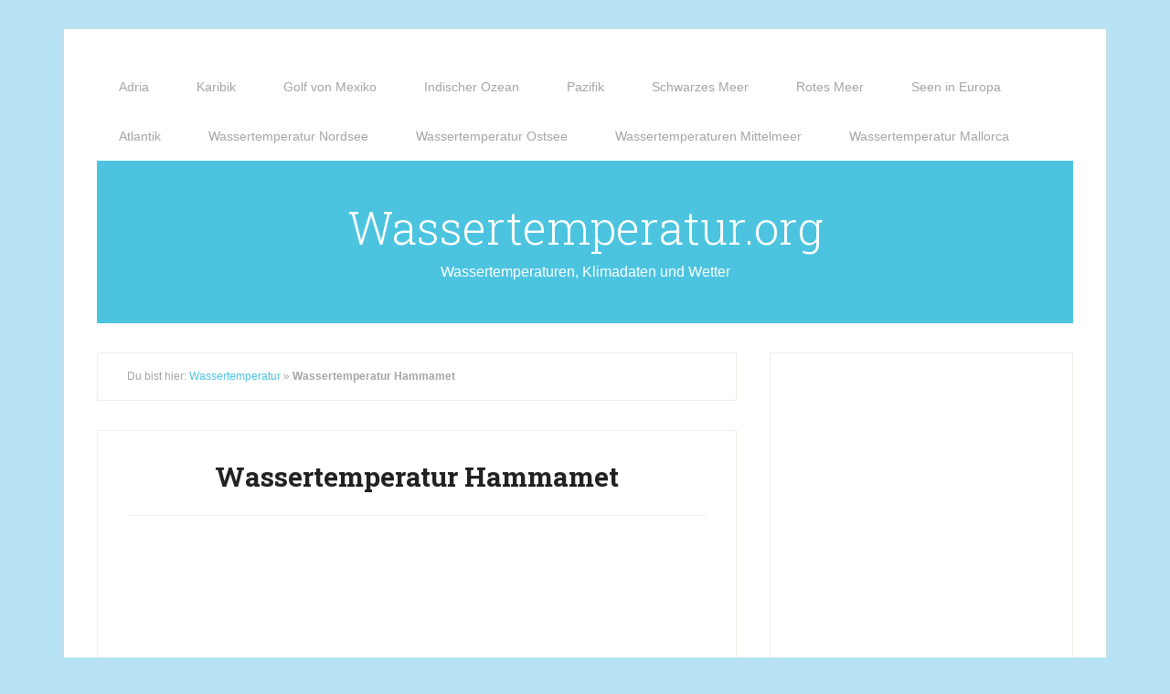

--- FILE ---
content_type: text/html; charset=UTF-8
request_url: https://www.wassertemperatur.org/hammamet/
body_size: 15028
content:
<!DOCTYPE html>
<html lang="de">
<head >
<meta charset="UTF-8" />
<meta name="viewport" content="width=device-width, initial-scale=1" />
<meta name='robots' content='index, follow, max-image-preview:large, max-snippet:-1, max-video-preview:-1' />

	<!-- This site is optimized with the Yoast SEO plugin v19.5.1 - https://yoast.com/wordpress/plugins/seo/ -->
	<title>Wassertemperatur Hammamet: Wetter, Klima &amp; Temperatur Hammamet</title>
	<meta name="description" content="Aktuelle Wassertemperatur für Hammamet am Mittelmeer ✚ minimale &amp; maximale Wassertemperaturen ✚ Wetter- &amp; Klimadaten ➤ hier mit einem Klick abrufen!" />
	<link rel="canonical" href="https://www.wassertemperatur.org/hammamet/" />
	<meta property="og:locale" content="de_DE" />
	<meta property="og:type" content="article" />
	<meta property="og:title" content="Wassertemperatur Hammamet: Wetter, Klima &amp; Temperatur Hammamet" />
	<meta property="og:description" content="Aktuelle Wassertemperatur für Hammamet am Mittelmeer ✚ minimale &amp; maximale Wassertemperaturen ✚ Wetter- &amp; Klimadaten ➤ hier mit einem Klick abrufen!" />
	<meta property="og:url" content="https://www.wassertemperatur.org/hammamet/" />
	<meta property="og:site_name" content="Wassertemperatur.org" />
	<meta property="article:modified_time" content="2024-07-23T16:38:43+00:00" />
	<meta property="og:image" content="https://www.wassertemperatur.org/wp-content/uploads/2018/04/Wassertemperatur-Hammamet.png" />
	<meta name="twitter:card" content="summary" />
	<script type="application/ld+json" class="yoast-schema-graph">{"@context":"https://schema.org","@graph":[{"@type":"WebPage","@id":"https://www.wassertemperatur.org/hammamet/","url":"https://www.wassertemperatur.org/hammamet/","name":"Wassertemperatur Hammamet: Wetter, Klima & Temperatur Hammamet","isPartOf":{"@id":"https://www.wassertemperatur.org/#website"},"primaryImageOfPage":{"@id":"https://www.wassertemperatur.org/hammamet/#primaryimage"},"image":{"@id":"https://www.wassertemperatur.org/hammamet/#primaryimage"},"thumbnailUrl":"https://www.wassertemperatur.org/wp-content/uploads/2018/04/Wassertemperatur-Hammamet.png","datePublished":"2018-04-11T18:27:21+00:00","dateModified":"2024-07-23T16:38:43+00:00","description":"Aktuelle Wassertemperatur für Hammamet am Mittelmeer ✚ minimale & maximale Wassertemperaturen ✚ Wetter- & Klimadaten ➤ hier mit einem Klick abrufen!","breadcrumb":{"@id":"https://www.wassertemperatur.org/hammamet/#breadcrumb"},"inLanguage":"de","potentialAction":[{"@type":"ReadAction","target":["https://www.wassertemperatur.org/hammamet/"]}]},{"@type":"ImageObject","inLanguage":"de","@id":"https://www.wassertemperatur.org/hammamet/#primaryimage","url":"https://www.wassertemperatur.org/wp-content/uploads/2018/04/Wassertemperatur-Hammamet.png","contentUrl":"https://www.wassertemperatur.org/wp-content/uploads/2018/04/Wassertemperatur-Hammamet.png","width":569,"height":433,"caption":"Durchschnittliche Wassertemperatur Hammamet im Jahresverlauf"},{"@type":"BreadcrumbList","@id":"https://www.wassertemperatur.org/hammamet/#breadcrumb","itemListElement":[{"@type":"ListItem","position":1,"name":"Wassertemperatur","item":"https://www.wassertemperatur.org/"},{"@type":"ListItem","position":2,"name":"Wassertemperatur Hammamet"}]},{"@type":"WebSite","@id":"https://www.wassertemperatur.org/#website","url":"https://www.wassertemperatur.org/","name":"Wassertemperatur.org","description":"Wassertemperaturen, Klimadaten und Wetter","publisher":{"@id":"https://www.wassertemperatur.org/#organization"},"potentialAction":[{"@type":"SearchAction","target":{"@type":"EntryPoint","urlTemplate":"https://www.wassertemperatur.org/?s={search_term_string}"},"query-input":"required name=search_term_string"}],"inLanguage":"de"},{"@type":"Organization","@id":"https://www.wassertemperatur.org/#organization","name":"Wassertemperatur.org","url":"https://www.wassertemperatur.org/","sameAs":[],"logo":{"@type":"ImageObject","inLanguage":"de","@id":"https://www.wassertemperatur.org/#/schema/logo/image/","url":"https://www.wassertemperatur.org/wp-content/uploads/2022/08/Wassertemperatur.org_.png","contentUrl":"https://www.wassertemperatur.org/wp-content/uploads/2022/08/Wassertemperatur.org_.png","width":527,"height":527,"caption":"Wassertemperatur.org"},"image":{"@id":"https://www.wassertemperatur.org/#/schema/logo/image/"}}]}</script>
	<!-- / Yoast SEO plugin. -->


<link rel='dns-prefetch' href='//s.w.org' />
<script type="text/javascript">
window._wpemojiSettings = {"baseUrl":"https:\/\/s.w.org\/images\/core\/emoji\/13.1.0\/72x72\/","ext":".png","svgUrl":"https:\/\/s.w.org\/images\/core\/emoji\/13.1.0\/svg\/","svgExt":".svg","source":{"concatemoji":"https:\/\/www.wassertemperatur.org\/wp-includes\/js\/wp-emoji-release.min.js?ver=5.9.12"}};
/*! This file is auto-generated */
!function(e,a,t){var n,r,o,i=a.createElement("canvas"),p=i.getContext&&i.getContext("2d");function s(e,t){var a=String.fromCharCode;p.clearRect(0,0,i.width,i.height),p.fillText(a.apply(this,e),0,0);e=i.toDataURL();return p.clearRect(0,0,i.width,i.height),p.fillText(a.apply(this,t),0,0),e===i.toDataURL()}function c(e){var t=a.createElement("script");t.src=e,t.defer=t.type="text/javascript",a.getElementsByTagName("head")[0].appendChild(t)}for(o=Array("flag","emoji"),t.supports={everything:!0,everythingExceptFlag:!0},r=0;r<o.length;r++)t.supports[o[r]]=function(e){if(!p||!p.fillText)return!1;switch(p.textBaseline="top",p.font="600 32px Arial",e){case"flag":return s([127987,65039,8205,9895,65039],[127987,65039,8203,9895,65039])?!1:!s([55356,56826,55356,56819],[55356,56826,8203,55356,56819])&&!s([55356,57332,56128,56423,56128,56418,56128,56421,56128,56430,56128,56423,56128,56447],[55356,57332,8203,56128,56423,8203,56128,56418,8203,56128,56421,8203,56128,56430,8203,56128,56423,8203,56128,56447]);case"emoji":return!s([10084,65039,8205,55357,56613],[10084,65039,8203,55357,56613])}return!1}(o[r]),t.supports.everything=t.supports.everything&&t.supports[o[r]],"flag"!==o[r]&&(t.supports.everythingExceptFlag=t.supports.everythingExceptFlag&&t.supports[o[r]]);t.supports.everythingExceptFlag=t.supports.everythingExceptFlag&&!t.supports.flag,t.DOMReady=!1,t.readyCallback=function(){t.DOMReady=!0},t.supports.everything||(n=function(){t.readyCallback()},a.addEventListener?(a.addEventListener("DOMContentLoaded",n,!1),e.addEventListener("load",n,!1)):(e.attachEvent("onload",n),a.attachEvent("onreadystatechange",function(){"complete"===a.readyState&&t.readyCallback()})),(n=t.source||{}).concatemoji?c(n.concatemoji):n.wpemoji&&n.twemoji&&(c(n.twemoji),c(n.wpemoji)))}(window,document,window._wpemojiSettings);
</script>
<style type="text/css">
img.wp-smiley,
img.emoji {
	display: inline !important;
	border: none !important;
	box-shadow: none !important;
	height: 1em !important;
	width: 1em !important;
	margin: 0 0.07em !important;
	vertical-align: -0.1em !important;
	background: none !important;
	padding: 0 !important;
}
</style>
	<link rel='stylesheet' id='lifestyle-pro-theme-css'  href='https://www.wassertemperatur.org/wp-content/themes/lifestyle-pro/style.css?ver=3.1' type='text/css' media='all' />
<link rel='stylesheet' id='wp-block-library-css'  href='https://www.wassertemperatur.org/wp-includes/css/dist/block-library/style.min.css?ver=5.9.12' type='text/css' media='all' />
<style id='global-styles-inline-css' type='text/css'>
body{--wp--preset--color--black: #000000;--wp--preset--color--cyan-bluish-gray: #abb8c3;--wp--preset--color--white: #ffffff;--wp--preset--color--pale-pink: #f78da7;--wp--preset--color--vivid-red: #cf2e2e;--wp--preset--color--luminous-vivid-orange: #ff6900;--wp--preset--color--luminous-vivid-amber: #fcb900;--wp--preset--color--light-green-cyan: #7bdcb5;--wp--preset--color--vivid-green-cyan: #00d084;--wp--preset--color--pale-cyan-blue: #8ed1fc;--wp--preset--color--vivid-cyan-blue: #0693e3;--wp--preset--color--vivid-purple: #9b51e0;--wp--preset--gradient--vivid-cyan-blue-to-vivid-purple: linear-gradient(135deg,rgba(6,147,227,1) 0%,rgb(155,81,224) 100%);--wp--preset--gradient--light-green-cyan-to-vivid-green-cyan: linear-gradient(135deg,rgb(122,220,180) 0%,rgb(0,208,130) 100%);--wp--preset--gradient--luminous-vivid-amber-to-luminous-vivid-orange: linear-gradient(135deg,rgba(252,185,0,1) 0%,rgba(255,105,0,1) 100%);--wp--preset--gradient--luminous-vivid-orange-to-vivid-red: linear-gradient(135deg,rgba(255,105,0,1) 0%,rgb(207,46,46) 100%);--wp--preset--gradient--very-light-gray-to-cyan-bluish-gray: linear-gradient(135deg,rgb(238,238,238) 0%,rgb(169,184,195) 100%);--wp--preset--gradient--cool-to-warm-spectrum: linear-gradient(135deg,rgb(74,234,220) 0%,rgb(151,120,209) 20%,rgb(207,42,186) 40%,rgb(238,44,130) 60%,rgb(251,105,98) 80%,rgb(254,248,76) 100%);--wp--preset--gradient--blush-light-purple: linear-gradient(135deg,rgb(255,206,236) 0%,rgb(152,150,240) 100%);--wp--preset--gradient--blush-bordeaux: linear-gradient(135deg,rgb(254,205,165) 0%,rgb(254,45,45) 50%,rgb(107,0,62) 100%);--wp--preset--gradient--luminous-dusk: linear-gradient(135deg,rgb(255,203,112) 0%,rgb(199,81,192) 50%,rgb(65,88,208) 100%);--wp--preset--gradient--pale-ocean: linear-gradient(135deg,rgb(255,245,203) 0%,rgb(182,227,212) 50%,rgb(51,167,181) 100%);--wp--preset--gradient--electric-grass: linear-gradient(135deg,rgb(202,248,128) 0%,rgb(113,206,126) 100%);--wp--preset--gradient--midnight: linear-gradient(135deg,rgb(2,3,129) 0%,rgb(40,116,252) 100%);--wp--preset--duotone--dark-grayscale: url('#wp-duotone-dark-grayscale');--wp--preset--duotone--grayscale: url('#wp-duotone-grayscale');--wp--preset--duotone--purple-yellow: url('#wp-duotone-purple-yellow');--wp--preset--duotone--blue-red: url('#wp-duotone-blue-red');--wp--preset--duotone--midnight: url('#wp-duotone-midnight');--wp--preset--duotone--magenta-yellow: url('#wp-duotone-magenta-yellow');--wp--preset--duotone--purple-green: url('#wp-duotone-purple-green');--wp--preset--duotone--blue-orange: url('#wp-duotone-blue-orange');--wp--preset--font-size--small: 13px;--wp--preset--font-size--medium: 20px;--wp--preset--font-size--large: 36px;--wp--preset--font-size--x-large: 42px;}.has-black-color{color: var(--wp--preset--color--black) !important;}.has-cyan-bluish-gray-color{color: var(--wp--preset--color--cyan-bluish-gray) !important;}.has-white-color{color: var(--wp--preset--color--white) !important;}.has-pale-pink-color{color: var(--wp--preset--color--pale-pink) !important;}.has-vivid-red-color{color: var(--wp--preset--color--vivid-red) !important;}.has-luminous-vivid-orange-color{color: var(--wp--preset--color--luminous-vivid-orange) !important;}.has-luminous-vivid-amber-color{color: var(--wp--preset--color--luminous-vivid-amber) !important;}.has-light-green-cyan-color{color: var(--wp--preset--color--light-green-cyan) !important;}.has-vivid-green-cyan-color{color: var(--wp--preset--color--vivid-green-cyan) !important;}.has-pale-cyan-blue-color{color: var(--wp--preset--color--pale-cyan-blue) !important;}.has-vivid-cyan-blue-color{color: var(--wp--preset--color--vivid-cyan-blue) !important;}.has-vivid-purple-color{color: var(--wp--preset--color--vivid-purple) !important;}.has-black-background-color{background-color: var(--wp--preset--color--black) !important;}.has-cyan-bluish-gray-background-color{background-color: var(--wp--preset--color--cyan-bluish-gray) !important;}.has-white-background-color{background-color: var(--wp--preset--color--white) !important;}.has-pale-pink-background-color{background-color: var(--wp--preset--color--pale-pink) !important;}.has-vivid-red-background-color{background-color: var(--wp--preset--color--vivid-red) !important;}.has-luminous-vivid-orange-background-color{background-color: var(--wp--preset--color--luminous-vivid-orange) !important;}.has-luminous-vivid-amber-background-color{background-color: var(--wp--preset--color--luminous-vivid-amber) !important;}.has-light-green-cyan-background-color{background-color: var(--wp--preset--color--light-green-cyan) !important;}.has-vivid-green-cyan-background-color{background-color: var(--wp--preset--color--vivid-green-cyan) !important;}.has-pale-cyan-blue-background-color{background-color: var(--wp--preset--color--pale-cyan-blue) !important;}.has-vivid-cyan-blue-background-color{background-color: var(--wp--preset--color--vivid-cyan-blue) !important;}.has-vivid-purple-background-color{background-color: var(--wp--preset--color--vivid-purple) !important;}.has-black-border-color{border-color: var(--wp--preset--color--black) !important;}.has-cyan-bluish-gray-border-color{border-color: var(--wp--preset--color--cyan-bluish-gray) !important;}.has-white-border-color{border-color: var(--wp--preset--color--white) !important;}.has-pale-pink-border-color{border-color: var(--wp--preset--color--pale-pink) !important;}.has-vivid-red-border-color{border-color: var(--wp--preset--color--vivid-red) !important;}.has-luminous-vivid-orange-border-color{border-color: var(--wp--preset--color--luminous-vivid-orange) !important;}.has-luminous-vivid-amber-border-color{border-color: var(--wp--preset--color--luminous-vivid-amber) !important;}.has-light-green-cyan-border-color{border-color: var(--wp--preset--color--light-green-cyan) !important;}.has-vivid-green-cyan-border-color{border-color: var(--wp--preset--color--vivid-green-cyan) !important;}.has-pale-cyan-blue-border-color{border-color: var(--wp--preset--color--pale-cyan-blue) !important;}.has-vivid-cyan-blue-border-color{border-color: var(--wp--preset--color--vivid-cyan-blue) !important;}.has-vivid-purple-border-color{border-color: var(--wp--preset--color--vivid-purple) !important;}.has-vivid-cyan-blue-to-vivid-purple-gradient-background{background: var(--wp--preset--gradient--vivid-cyan-blue-to-vivid-purple) !important;}.has-light-green-cyan-to-vivid-green-cyan-gradient-background{background: var(--wp--preset--gradient--light-green-cyan-to-vivid-green-cyan) !important;}.has-luminous-vivid-amber-to-luminous-vivid-orange-gradient-background{background: var(--wp--preset--gradient--luminous-vivid-amber-to-luminous-vivid-orange) !important;}.has-luminous-vivid-orange-to-vivid-red-gradient-background{background: var(--wp--preset--gradient--luminous-vivid-orange-to-vivid-red) !important;}.has-very-light-gray-to-cyan-bluish-gray-gradient-background{background: var(--wp--preset--gradient--very-light-gray-to-cyan-bluish-gray) !important;}.has-cool-to-warm-spectrum-gradient-background{background: var(--wp--preset--gradient--cool-to-warm-spectrum) !important;}.has-blush-light-purple-gradient-background{background: var(--wp--preset--gradient--blush-light-purple) !important;}.has-blush-bordeaux-gradient-background{background: var(--wp--preset--gradient--blush-bordeaux) !important;}.has-luminous-dusk-gradient-background{background: var(--wp--preset--gradient--luminous-dusk) !important;}.has-pale-ocean-gradient-background{background: var(--wp--preset--gradient--pale-ocean) !important;}.has-electric-grass-gradient-background{background: var(--wp--preset--gradient--electric-grass) !important;}.has-midnight-gradient-background{background: var(--wp--preset--gradient--midnight) !important;}.has-small-font-size{font-size: var(--wp--preset--font-size--small) !important;}.has-medium-font-size{font-size: var(--wp--preset--font-size--medium) !important;}.has-large-font-size{font-size: var(--wp--preset--font-size--large) !important;}.has-x-large-font-size{font-size: var(--wp--preset--font-size--x-large) !important;}
</style>
<link rel='stylesheet' id='awesome-weather-css'  href='https://www.wassertemperatur.org/wp-content/plugins/awesome-weather-pro/awesome-weather.css?ver=5.9.12' type='text/css' media='all' />
<style id='awesome-weather-inline-css' type='text/css'>
.awesome-weather-wrap { font-family: 'Open Sans', sans-serif; font-weight: 400; font-size: 14px; line-height: 14px; }
</style>
<link rel='stylesheet' id='opensans-googlefont-css'  href='https://www.wassertemperatur.org/wp-content/uploads/fonts/e66efa45a8fe8be087204ac51ec506c5/font.css?v=1707669342' type='text/css' media='all' />
<link rel='stylesheet' id='toc-screen-css'  href='https://www.wassertemperatur.org/wp-content/plugins/table-of-contents-plus/screen.min.css?ver=2106' type='text/css' media='all' />
<link rel='stylesheet' id='dashicons-css'  href='https://www.wassertemperatur.org/wp-includes/css/dashicons.min.css?ver=5.9.12' type='text/css' media='all' />
<link rel='stylesheet' id='google-fonts-css'  href='https://www.wassertemperatur.org/wp-content/uploads/fonts/2a52aab7ddece8fc3070bd5dfef33180/font.css?v=1707669351' type='text/css' media='all' />
<script type='text/javascript' src='https://www.wassertemperatur.org/wp-content/plugins/shortcode-for-current-date/dist/script.js?ver=5.9.12' id='shortcode-for-current-date-script-js'></script>
<script type='text/javascript' src='https://www.wassertemperatur.org/wp-content/plugins/ad-injection/adinj-sev.js?v=24' id='adinj_sev-js'></script>
<script type='text/javascript' src='https://www.wassertemperatur.org/wp-includes/js/jquery/jquery.min.js?ver=3.6.0' id='jquery-core-js'></script>
<script type='text/javascript' src='https://www.wassertemperatur.org/wp-includes/js/jquery/jquery-migrate.min.js?ver=3.3.2' id='jquery-migrate-js'></script>
<script type='text/javascript' src='https://www.wassertemperatur.org/wp-content/themes/lifestyle-pro/js/responsive-menu.js?ver=1.0.0' id='lifestyle-responsive-menu-js'></script>
<link rel="EditURI" type="application/rsd+xml" title="RSD" href="https://www.wassertemperatur.org/xmlrpc.php?rsd" />
<link rel="wlwmanifest" type="application/wlwmanifest+xml" href="https://www.wassertemperatur.org/wp-includes/wlwmanifest.xml" /> 
<meta name="generator" content="WordPress 5.9.12" />
<link rel='shortlink' href='https://www.wassertemperatur.org/?p=11886' />
<link rel="alternate" type="application/json+oembed" href="https://www.wassertemperatur.org/wp-json/oembed/1.0/embed?url=https%3A%2F%2Fwww.wassertemperatur.org%2Fhammamet%2F" />
<link rel="alternate" type="text/xml+oembed" href="https://www.wassertemperatur.org/wp-json/oembed/1.0/embed?url=https%3A%2F%2Fwww.wassertemperatur.org%2Fhammamet%2F&#038;format=xml" />
<script async src="//pagead2.googlesyndication.com/pagead/js/adsbygoogle.js"></script>
<script>
     (adsbygoogle = window.adsbygoogle || []).push({
          google_ad_client: "ca-pub-2092818222307529",
          enable_page_level_ads: true
     });
</script>
<link rel="alternate" type="application/rss+xml" title="Wassertemperatur.org GeoRSS-Feed" href="https://www.wassertemperatur.org/maps/georss/layer/all/" />

    <style type="text/css">div#toc_container {width: 100%;}</style><link rel="icon" href="https://www.wassertemperatur.org/wp-content/themes/lifestyle-pro/images/favicon.ico" />
<link rel="pingback" href="https://www.wassertemperatur.org/xmlrpc.php" />
<meta name="google-site-verification" content="EqD1azFouUam4sFs92S6rrkKggNe6eKtf1aAiXLPG5g" />
<link rel="shortcut icon" type="image/x-icon" href="https://www.wassertemperatur.org/favicon.ico" />
<link rel="apple-touch-icon" sizes="57x57" href="https://www.wassertemperatur.org/apple-touch-icon-57x57.png" />
<link rel="apple-touch-icon" sizes="60x60" href="https://www.wassertemperatur.org/apple-touch-icon-60x60.png" />
<link rel="apple-touch-icon" sizes="72x72" href="https://www.wassertemperatur.org/apple-touch-icon-72x72.png" />
<link rel="apple-touch-icon" sizes="76x76" href="https://www.wassertemperatur.org/apple-touch-icon-76x76.png" />
<link rel="apple-touch-icon" sizes="114x114" href="https://www.wassertemperatur.org/apple-touch-icon-114x114.png" />
<link rel="apple-touch-icon" sizes="120x120" href="https://www.wassertemperatur.org/apple-touch-icon-120x120.png" />
<link rel="apple-touch-icon" sizes="144x144" href="https://www.wassertemperatur.org/apple-touch-icon-144x144.png" />
<link rel="apple-touch-icon" sizes="152x152" href="https://www.wassertemperatur.org/apple-touch-icon-152x152.png" />
<link rel="apple-touch-icon" sizes="167x167" href="https://www.wassertemperatur.org/apple-touch-icon-167x167.png" />
<link rel="apple-touch-icon" sizes="180x180" href="https://www.wassertemperatur.org/apple-touch-icon-180x180.png" />
<link rel="icon" type="image/png" sizes="192x192" href="https://www.wassertemperatur.org/android-icon-192x192.png" />
<link rel="icon" type="image/png" sizes="144x144" href="https://www.wassertemperatur.org/android-icon-144x144.png" />
<link rel="icon" type="image/png" sizes="96x96" href="https://www.wassertemperatur.org/android-icon-96x96.png" />
<link rel="icon" type="image/png" sizes="72x72" href="https://www.wassertemperatur.org/android-icon-72x72.png" />
<link rel="icon" type="image/png" sizes="48x48" href="https://www.wassertemperatur.org/android-icon-48x48.png" />
<link rel="icon" type="image/png" sizes="36x36" href="https://www.wassertemperatur.org/android-icon-36x36.png" />
<link rel="icon" type="image/png" sizes="256x256" href="https://www.wassertemperatur.org/favicon-256x256.png" />
<link rel="icon" type="image/png" sizes="196x196" href="https://www.wassertemperatur.org/favicon-196x196.png" />
<link rel="icon" type="image/png" sizes="128x128" href="https://www.wassertemperatur.org/favicon-128.png" />
<link rel="icon" type="image/png" sizes="96x96" href="https://www.wassertemperatur.org/favicon-96x96.png" />
<link rel="icon" type="image/png" sizes="32x32" href="https://www.wassertemperatur.org/favicon-32x32.png" />
<link rel="icon" type="image/png" sizes="16x16" href="https://www.wassertemperatur.org/favicon-16x16.png" />
<link rel="manifest" href="https://www.wassertemperatur.org/manifest.json" />
<meta name="application-name" content="Wassertemperatur" />
<meta name="msapplication-TileColor" content="#4cc4e0" />
<meta name="msapplication-TileImage" content="https://www.wassertemperatur.org/ms-icon-144x144.png" />
<meta name="theme-color" content="#4cc4e0" />
<meta name="msapplication-square70x70logo" content="https://www.wassertemperatur.org/ms-icon-70x70.png" />
<meta name="msapplication-square144x144logo" content="https://www.wassertemperatur.org/ms-icon-144x144.png" />
<meta name="msapplication-square150x150logo" content="https://www.wassertemperatur.org/ms-icon-150x150.png" />
<meta name="msapplication-wide310x150logo" content="https://www.wassertemperatur.org/ms-icon-310x150.png" />
<meta name="msapplication-square310x310logo" content="https://www.wassertemperatur.org/ms-icon-310x310.png" /><meta name="redi-version" content="1.1.5" /><style type="text/css" id="custom-background-css">
body.custom-background { background-color: #b6e2f4; }
</style>
	</head>
<body class="page-template-default page page-id-11886 custom-background header-full-width content-sidebar genesis-breadcrumbs-visible genesis-footer-widgets-hidden lifestyle-pro-blue"><svg xmlns="http://www.w3.org/2000/svg" viewBox="0 0 0 0" width="0" height="0" focusable="false" role="none" style="visibility: hidden; position: absolute; left: -9999px; overflow: hidden;" ><defs><filter id="wp-duotone-dark-grayscale"><feColorMatrix color-interpolation-filters="sRGB" type="matrix" values=" .299 .587 .114 0 0 .299 .587 .114 0 0 .299 .587 .114 0 0 .299 .587 .114 0 0 " /><feComponentTransfer color-interpolation-filters="sRGB" ><feFuncR type="table" tableValues="0 0.49803921568627" /><feFuncG type="table" tableValues="0 0.49803921568627" /><feFuncB type="table" tableValues="0 0.49803921568627" /><feFuncA type="table" tableValues="1 1" /></feComponentTransfer><feComposite in2="SourceGraphic" operator="in" /></filter></defs></svg><svg xmlns="http://www.w3.org/2000/svg" viewBox="0 0 0 0" width="0" height="0" focusable="false" role="none" style="visibility: hidden; position: absolute; left: -9999px; overflow: hidden;" ><defs><filter id="wp-duotone-grayscale"><feColorMatrix color-interpolation-filters="sRGB" type="matrix" values=" .299 .587 .114 0 0 .299 .587 .114 0 0 .299 .587 .114 0 0 .299 .587 .114 0 0 " /><feComponentTransfer color-interpolation-filters="sRGB" ><feFuncR type="table" tableValues="0 1" /><feFuncG type="table" tableValues="0 1" /><feFuncB type="table" tableValues="0 1" /><feFuncA type="table" tableValues="1 1" /></feComponentTransfer><feComposite in2="SourceGraphic" operator="in" /></filter></defs></svg><svg xmlns="http://www.w3.org/2000/svg" viewBox="0 0 0 0" width="0" height="0" focusable="false" role="none" style="visibility: hidden; position: absolute; left: -9999px; overflow: hidden;" ><defs><filter id="wp-duotone-purple-yellow"><feColorMatrix color-interpolation-filters="sRGB" type="matrix" values=" .299 .587 .114 0 0 .299 .587 .114 0 0 .299 .587 .114 0 0 .299 .587 .114 0 0 " /><feComponentTransfer color-interpolation-filters="sRGB" ><feFuncR type="table" tableValues="0.54901960784314 0.98823529411765" /><feFuncG type="table" tableValues="0 1" /><feFuncB type="table" tableValues="0.71764705882353 0.25490196078431" /><feFuncA type="table" tableValues="1 1" /></feComponentTransfer><feComposite in2="SourceGraphic" operator="in" /></filter></defs></svg><svg xmlns="http://www.w3.org/2000/svg" viewBox="0 0 0 0" width="0" height="0" focusable="false" role="none" style="visibility: hidden; position: absolute; left: -9999px; overflow: hidden;" ><defs><filter id="wp-duotone-blue-red"><feColorMatrix color-interpolation-filters="sRGB" type="matrix" values=" .299 .587 .114 0 0 .299 .587 .114 0 0 .299 .587 .114 0 0 .299 .587 .114 0 0 " /><feComponentTransfer color-interpolation-filters="sRGB" ><feFuncR type="table" tableValues="0 1" /><feFuncG type="table" tableValues="0 0.27843137254902" /><feFuncB type="table" tableValues="0.5921568627451 0.27843137254902" /><feFuncA type="table" tableValues="1 1" /></feComponentTransfer><feComposite in2="SourceGraphic" operator="in" /></filter></defs></svg><svg xmlns="http://www.w3.org/2000/svg" viewBox="0 0 0 0" width="0" height="0" focusable="false" role="none" style="visibility: hidden; position: absolute; left: -9999px; overflow: hidden;" ><defs><filter id="wp-duotone-midnight"><feColorMatrix color-interpolation-filters="sRGB" type="matrix" values=" .299 .587 .114 0 0 .299 .587 .114 0 0 .299 .587 .114 0 0 .299 .587 .114 0 0 " /><feComponentTransfer color-interpolation-filters="sRGB" ><feFuncR type="table" tableValues="0 0" /><feFuncG type="table" tableValues="0 0.64705882352941" /><feFuncB type="table" tableValues="0 1" /><feFuncA type="table" tableValues="1 1" /></feComponentTransfer><feComposite in2="SourceGraphic" operator="in" /></filter></defs></svg><svg xmlns="http://www.w3.org/2000/svg" viewBox="0 0 0 0" width="0" height="0" focusable="false" role="none" style="visibility: hidden; position: absolute; left: -9999px; overflow: hidden;" ><defs><filter id="wp-duotone-magenta-yellow"><feColorMatrix color-interpolation-filters="sRGB" type="matrix" values=" .299 .587 .114 0 0 .299 .587 .114 0 0 .299 .587 .114 0 0 .299 .587 .114 0 0 " /><feComponentTransfer color-interpolation-filters="sRGB" ><feFuncR type="table" tableValues="0.78039215686275 1" /><feFuncG type="table" tableValues="0 0.94901960784314" /><feFuncB type="table" tableValues="0.35294117647059 0.47058823529412" /><feFuncA type="table" tableValues="1 1" /></feComponentTransfer><feComposite in2="SourceGraphic" operator="in" /></filter></defs></svg><svg xmlns="http://www.w3.org/2000/svg" viewBox="0 0 0 0" width="0" height="0" focusable="false" role="none" style="visibility: hidden; position: absolute; left: -9999px; overflow: hidden;" ><defs><filter id="wp-duotone-purple-green"><feColorMatrix color-interpolation-filters="sRGB" type="matrix" values=" .299 .587 .114 0 0 .299 .587 .114 0 0 .299 .587 .114 0 0 .299 .587 .114 0 0 " /><feComponentTransfer color-interpolation-filters="sRGB" ><feFuncR type="table" tableValues="0.65098039215686 0.40392156862745" /><feFuncG type="table" tableValues="0 1" /><feFuncB type="table" tableValues="0.44705882352941 0.4" /><feFuncA type="table" tableValues="1 1" /></feComponentTransfer><feComposite in2="SourceGraphic" operator="in" /></filter></defs></svg><svg xmlns="http://www.w3.org/2000/svg" viewBox="0 0 0 0" width="0" height="0" focusable="false" role="none" style="visibility: hidden; position: absolute; left: -9999px; overflow: hidden;" ><defs><filter id="wp-duotone-blue-orange"><feColorMatrix color-interpolation-filters="sRGB" type="matrix" values=" .299 .587 .114 0 0 .299 .587 .114 0 0 .299 .587 .114 0 0 .299 .587 .114 0 0 " /><feComponentTransfer color-interpolation-filters="sRGB" ><feFuncR type="table" tableValues="0.098039215686275 1" /><feFuncG type="table" tableValues="0 0.66274509803922" /><feFuncB type="table" tableValues="0.84705882352941 0.41960784313725" /><feFuncA type="table" tableValues="1 1" /></feComponentTransfer><feComposite in2="SourceGraphic" operator="in" /></filter></defs></svg><div class="site-container"><nav class="nav-primary" aria-label="Haupt"><div class="wrap"><ul id="menu-only-gewaesser" class="menu genesis-nav-menu menu-primary"><li id="menu-item-3164" class="menu-item menu-item-type-post_type menu-item-object-page menu-item-3164"><a title="Wassertemperatur Adria" href="https://www.wassertemperatur.org/atlantik/mittelmeer/adria/"><span >Adria</span></a></li>
<li id="menu-item-3170" class="menu-item menu-item-type-post_type menu-item-object-page menu-item-3170"><a title="Wassertemperatur Karibik" href="https://www.wassertemperatur.org/karibik/"><span >Karibik</span></a></li>
<li id="menu-item-3166" class="menu-item menu-item-type-post_type menu-item-object-page menu-item-3166"><a title="Wassertemperatur im Golf von Mexiko" href="https://www.wassertemperatur.org/golf-von-mexiko/"><span >Golf von Mexiko</span></a></li>
<li id="menu-item-13680" class="menu-item menu-item-type-post_type menu-item-object-page menu-item-13680"><a title="Wassertemperatur Indischer Ozean" href="https://www.wassertemperatur.org/indischer-ozean/"><span >Indischer Ozean</span></a></li>
<li id="menu-item-3167" class="menu-item menu-item-type-post_type menu-item-object-page menu-item-3167"><a title="Wassertemperatur im Pazifik" href="https://www.wassertemperatur.org/pazifik/"><span >Pazifik</span></a></li>
<li id="menu-item-3168" class="menu-item menu-item-type-post_type menu-item-object-page menu-item-3168"><a title="Wassertemperatur im Schwarzes Meer" href="https://www.wassertemperatur.org/schwarzes-meer/"><span >Schwarzes Meer</span></a></li>
<li id="menu-item-3174" class="menu-item menu-item-type-post_type menu-item-object-page menu-item-has-children menu-item-3174"><a title="Wassertemperatur Rotes Meer" href="https://www.wassertemperatur.org/rotes-meer/"><span >Rotes Meer</span></a>
<ul class="sub-menu">
	<li id="menu-item-20467" class="menu-item menu-item-type-post_type menu-item-object-page menu-item-20467"><a href="https://www.wassertemperatur.org/hurghada/"><span >Wassertemperatur Hurghada</span></a></li>
	<li id="menu-item-20468" class="menu-item menu-item-type-post_type menu-item-object-page menu-item-20468"><a href="https://www.wassertemperatur.org/marsa-alam/"><span >Wassertemperatur Marsa Alam</span></a></li>
	<li id="menu-item-20469" class="menu-item menu-item-type-post_type menu-item-object-page menu-item-20469"><a href="https://www.wassertemperatur.org/makadi-bay/"><span >Wassertemperatur Makadi Bay</span></a></li>
	<li id="menu-item-20470" class="menu-item menu-item-type-post_type menu-item-object-page menu-item-20470"><a href="https://www.wassertemperatur.org/sharm-el-scheich/"><span >Wassertemperatur Sharm El Scheich</span></a></li>
	<li id="menu-item-20471" class="menu-item menu-item-type-post_type menu-item-object-page menu-item-20471"><a href="https://www.wassertemperatur.org/el-gouna/"><span >Wassertemperatur El Gouna</span></a></li>
	<li id="menu-item-20472" class="menu-item menu-item-type-post_type menu-item-object-page menu-item-20472"><a href="https://www.wassertemperatur.org/soma-bay/"><span >Wassertemperatur Soma Bay</span></a></li>
</ul>
</li>
<li id="menu-item-3169" class="menu-item menu-item-type-post_type menu-item-object-page menu-item-has-children menu-item-3169"><a title="Wassertemperatur in Seen" href="https://www.wassertemperatur.org/seen/"><span >Seen in Europa</span></a>
<ul class="sub-menu">
	<li id="menu-item-15872" class="menu-item menu-item-type-post_type menu-item-object-page menu-item-15872"><a href="https://www.wassertemperatur.org/ammersee/"><span >Wassertemperatur Ammersee</span></a></li>
	<li id="menu-item-18187" class="menu-item menu-item-type-post_type menu-item-object-page menu-item-18187"><a href="https://www.wassertemperatur.org/attersee/"><span >Wassertemperatur Attersee</span></a></li>
	<li id="menu-item-15873" class="menu-item menu-item-type-post_type menu-item-object-page menu-item-15873"><a href="https://www.wassertemperatur.org/balaton/"><span >Wassertemperatur Balaton</span></a></li>
	<li id="menu-item-15874" class="menu-item menu-item-type-post_type menu-item-object-page menu-item-15874"><a href="https://www.wassertemperatur.org/bodensee/"><span >Wassertemperatur Bodensee</span></a></li>
	<li id="menu-item-15875" class="menu-item menu-item-type-post_type menu-item-object-page menu-item-15875"><a href="https://www.wassertemperatur.org/brombachsee/"><span >Wassertemperatur Brombachsee</span></a></li>
	<li id="menu-item-15876" class="menu-item menu-item-type-post_type menu-item-object-page menu-item-15876"><a href="https://www.wassertemperatur.org/chiemsee/"><span >Wassertemperatur Chiemsee</span></a></li>
	<li id="menu-item-15877" class="menu-item menu-item-type-post_type menu-item-object-page menu-item-15877"><a href="https://www.wassertemperatur.org/gardasee/"><span >Wassertemperatur Gardasee</span></a></li>
	<li id="menu-item-20476" class="menu-item menu-item-type-post_type menu-item-object-page menu-item-20476"><a href="https://www.wassertemperatur.org/ijsselmeer/"><span >Wassertemperatur Ijsselmeer</span></a></li>
	<li id="menu-item-15878" class="menu-item menu-item-type-post_type menu-item-object-page menu-item-15878"><a href="https://www.wassertemperatur.org/lago-maggiore/"><span >Wassertemperatur Langensee</span></a></li>
	<li id="menu-item-15879" class="menu-item menu-item-type-post_type menu-item-object-page menu-item-15879"><a href="https://www.wassertemperatur.org/mueritz/"><span >Wassertemperatur Müritz</span></a></li>
	<li id="menu-item-20474" class="menu-item menu-item-type-post_type menu-item-object-page menu-item-20474"><a href="https://www.wassertemperatur.org/neusiedler-see/"><span >Wassertemperatur Neusiedler See</span></a></li>
	<li id="menu-item-15880" class="menu-item menu-item-type-post_type menu-item-object-page menu-item-15880"><a href="https://www.wassertemperatur.org/starnberger-see/"><span >Wassertemperatur Starnberger See</span></a></li>
	<li id="menu-item-15881" class="menu-item menu-item-type-post_type menu-item-object-page menu-item-15881"><a href="https://www.wassertemperatur.org/tegernsee/"><span >Wassertemperatur Tegernsee</span></a></li>
	<li id="menu-item-20475" class="menu-item menu-item-type-post_type menu-item-object-page menu-item-20475"><a href="https://www.wassertemperatur.org/worthersee/"><span >Wassertemperatur Wörthersee</span></a></li>
	<li id="menu-item-15882" class="menu-item menu-item-type-post_type menu-item-object-page menu-item-15882"><a href="https://www.wassertemperatur.org/woerthsee/"><span >Wassertemperatur Wörthsee</span></a></li>
	<li id="menu-item-20473" class="menu-item menu-item-type-post_type menu-item-object-page menu-item-20473"><a href="https://www.wassertemperatur.org/zuerichsee/"><span >Wassertemperatur Zürichsee</span></a></li>
</ul>
</li>
<li id="menu-item-3165" class="menu-item menu-item-type-post_type menu-item-object-page menu-item-3165"><a title="Wassertemperatur im Atlantik" href="https://www.wassertemperatur.org/atlantik/"><span >Atlantik</span></a></li>
<li id="menu-item-3172" class="menu-item menu-item-type-post_type menu-item-object-page menu-item-3172"><a title="Wassertemperatur Nordsee" href="https://www.wassertemperatur.org/nordsee/"><span >Wassertemperatur Nordsee</span></a></li>
<li id="menu-item-3173" class="menu-item menu-item-type-post_type menu-item-object-page menu-item-3173"><a title="Wassertemperatur Ostsee" href="https://www.wassertemperatur.org/ostsee/"><span >Wassertemperatur Ostsee</span></a></li>
<li id="menu-item-3171" class="menu-item menu-item-type-post_type menu-item-object-page menu-item-has-children menu-item-3171"><a title="Wassertemperatur Mittelmeer" href="https://www.wassertemperatur.org/atlantik/mittelmeer/"><span >Wassertemperaturen Mittelmeer</span></a>
<ul class="sub-menu">
	<li id="menu-item-20459" class="menu-item menu-item-type-post_type menu-item-object-page menu-item-20459"><a href="https://www.wassertemperatur.org/antalya/"><span >Wassertemperatur Antalya</span></a></li>
	<li id="menu-item-20466" class="menu-item menu-item-type-post_type menu-item-object-page menu-item-20466"><a href="https://www.wassertemperatur.org/ibiza/"><span >Wassertemperatur Ibiza</span></a></li>
	<li id="menu-item-20462" class="menu-item menu-item-type-post_type menu-item-object-page menu-item-20462"><a href="https://www.wassertemperatur.org/kos/"><span >Wassertemperatur Kos</span></a></li>
	<li id="menu-item-15412" class="menu-item menu-item-type-post_type menu-item-object-page menu-item-15412"><a href="https://www.wassertemperatur.org/kreta-griechenland/"><span >Wassertemperatur Kreta</span></a></li>
	<li id="menu-item-20460" class="menu-item menu-item-type-post_type menu-item-object-page menu-item-20460"><a href="https://www.wassertemperatur.org/malaga/"><span >Wassertemperatur Malaga</span></a></li>
	<li id="menu-item-15407" class="menu-item menu-item-type-post_type menu-item-object-page menu-item-15407"><a href="https://www.wassertemperatur.org/malta/"><span >Wassertemperatur Malta</span></a></li>
	<li id="menu-item-15411" class="menu-item menu-item-type-post_type menu-item-object-page menu-item-15411"><a href="https://www.wassertemperatur.org/rhodos/"><span >Wassertemperatur Rhodos</span></a></li>
	<li id="menu-item-15410" class="menu-item menu-item-type-post_type menu-item-object-page menu-item-15410"><a href="https://www.wassertemperatur.org/sardinien/"><span >Wassertemperatur Sardinien</span></a></li>
	<li id="menu-item-20458" class="menu-item menu-item-type-post_type menu-item-object-page menu-item-20458"><a href="https://www.wassertemperatur.org/side/"><span >Wassertemperatur Side</span></a></li>
	<li id="menu-item-15409" class="menu-item menu-item-type-post_type menu-item-object-page menu-item-15409"><a href="https://www.wassertemperatur.org/sizilien/"><span >Wassertemperatur Sizilien</span></a></li>
	<li id="menu-item-15408" class="menu-item menu-item-type-post_type menu-item-object-page menu-item-15408"><a href="https://www.wassertemperatur.org/zypern/"><span >Wassertemperatur Zypern</span></a></li>
</ul>
</li>
<li id="menu-item-4999" class="menu-item menu-item-type-post_type menu-item-object-page menu-item-4999"><a title="Wassertemperatur Mallorca" href="https://www.wassertemperatur.org/palma-de-mallorca-mittelmeer/"><span >Wassertemperatur Mallorca</span></a></li>
</ul></div></nav><header class="site-header"><div class="wrap"><div class="title-area"><p class="site-title"><a href="https://www.wassertemperatur.org/">Wassertemperatur.org</a></p><p class="site-description">Wassertemperaturen, Klimadaten und Wetter</p></div></div></header><div class="site-inner"><div class="content-sidebar-wrap"><main class="content"><div class="breadcrumb">	Du bist hier:
<span><span><a href="https://www.wassertemperatur.org/">Wassertemperatur</a> » <strong class="breadcrumb_last" aria-current="page">Wassertemperatur Hammamet</strong></span></span></div><article class="post-11886 page type-page status-publish entry" aria-label="Wassertemperatur Hammamet"><header class="entry-header"><h1 class="entry-title">Wassertemperatur Hammamet</h1>
</header><div class="entry-content">
<!--Ad Injection mfunc mode ad include code--><!--mfunc include_once('/var/www/vhosts/wassertemperatur.org/httpdocs/wp-content/plugins/ad-injection/adshow.php') --><!--/mfunc-->

<!--Ad Injection mfunc mode ad code--><!--mfunc adshow_display_ad_file_v2(array('ad_top_1.txt'), array(100), array('align' => 'center', 'clear' => '', 'margin_top' => '', 'margin_bottom' => '15', 'padding_top' => '2', 'padding_bottom' => '2'), array(), array()) -->

<div style='margin-bottom:15px;padding-top:2px;padding-bottom:2px;'><center><script async src="//pagead2.googlesyndication.com/pagead/js/adsbygoogle.js"></script>
<!-- unter-h1 -->
<ins class="adsbygoogle"
     style="display:block"
     data-ad-client="ca-pub-2092818222307529"
     data-ad-slot="5914408496"
     data-ad-format="auto"></ins>
<script>
(adsbygoogle = window.adsbygoogle || []).push({});
</script></center></div><!--/mfunc-->
<p>Navigieren Sie hier direkt mit nur einem Klick zur gewünschten Information:</p>
<table id="“toc“" class="“toc“" summary="“Inhalte“">
<tbody>
<tr>
<td>
<div id="”toctitle”"><strong>Inhalte</strong></div>
<ul>
<li class="“toclevel-1“"><a href="#AktuelleWassertemperatur"><span class="“tocnumber“">1</span> <span class="”toctext”">Aktuelle Wassertemperatur Hammamet</span></a></li>
<li class="“toclevel-1“"><a href="#DurchschnittlicheWassertemperatur"><span class="“tocnumber“">2</span> <span class="”toctext”">Durchschnittliche Wassertemperaturen</span></a></li>
<li class=“toclevel-1“><a href=#WassertemperaturJahreszeit><span class=“tocnumber“>3</span> <span class=”toctext”>Wassertemperatur je Jahreszeit</span></a></li>
<li class="“toclevel-1“"><a href="#MinMaxWassertemperatur"><span class="“tocnumber“">4</span> <span class="”toctext”">Min. &amp; Max. Wassertemp</span></a></li>
<li class=“toclevel-1“><a href=#Wetter&#038;Klima><span class=“tocnumber“>5</span> <span class=”toctext”>Wetterinformationen &#038; Klimadaten</span></a>
<ul>
<li class=“toclevel-2“><a href=#Wetter><span class=“tocnumber“>5.1</span> <span class=”toctext”>Wetter</span></a></li>
<li class=“toclevel-2“><a href=#Klimatabelle><span class=“tocnumber“>5.2</span> <span class=”toctext”>Klimatabelle</span></a></li>
</ul>
<li class=“toclevel-1“><a href=#Reisezeit><span class=“tocnumber“>6</span> <span class=”toctext”>Beste Reisezeit</span></a>
<li class=“toclevel-1“><a href=#Urlaubstipps><span class=“tocnumber“>7</span> <span class=”toctext”>Wissenswertes &#038; Urlaubstipps</span></a></li>
</ul>
</td>
</tr>
</tbody>
</table>
<p>Im Norden Tunesiens, an der Südspitze der Halbinsel Cap Bon, befindet sich der bekannte Badeort Hammamet. Durch die Nähe zu Tunis oder auch Sousse ist das malerische Städtchen nicht nur ein guter Ausgangspunkt für einen Ausflug in die Hauptstadt und die Umgebung, sondern auch ein beliebtes Ziel für Tagesausflüge. Vor allem jedoch zeichnet sich Hammamet durch seine kilometerlangen Sandstrände und die historische und wunderschöne Altstadt aus, welche den Kern der Stadt bildet.</p>
<p><a name="AktuelleWassertemperatur"></p>
<h2>Aktuelle Wassertemperatur in Hammamet: <span style="color:blue">16 °C</span></h2>
<p style="text-align: center;"><script async src="//pagead2.googlesyndication.com/pagead/js/adsbygoogle.js"></script><br />
<!-- unter-wassertemperatur --><br />
<ins class="adsbygoogle" style="display: inline-block; width: 336px; height: 280px;" data-ad-client="ca-pub-2092818222307529" data-ad-slot="7275756894"></ins><br />
<script>
(adsbygoogle = window.adsbygoogle || []).push({});</script></p>
<p><a name="DurchschnittlicheWassertemperatur"></a></p>
<h2>Durchschnittliche Wassertemperaturen in Hammamet nach Monaten:</h2>
<p><img src="https://www.wassertemperatur.org/wp-content/uploads/2018/04/Wassertemperatur-Hammamet.png" alt="Durchschnittliche Wassertemperatur Hammamet im Jahresverlauf" width="569" height="433" class="alignnone size-full wp-image-12057" srcset="https://www.wassertemperatur.org/wp-content/uploads/2018/04/Wassertemperatur-Hammamet.png 569w, https://www.wassertemperatur.org/wp-content/uploads/2018/04/Wassertemperatur-Hammamet-300x228.png 300w" sizes="(max-width: 569px) 100vw, 569px" /><br />
&nbsp;<br />
Tabellarische Übersicht zur durchschnittlichen Wassertemperatur:</p>
<table>
<tbody>
<tr align="center">
<td><strong>Monat</strong></td>
<td><strong>Ø Wassertemperatur </strong></td>
</tr>
<tr align="center">
<td>Januar</td>
<td>15 °C</td>
</tr>
<tr align="center">
<td>Februar</td>
<td>14 °C</td>
</tr>
<tr align="center">
<td>März</td>
<td>15 °C</td>
</tr>
<tr align="center">
<td>April</td>
<td>16 °C</td>
</tr>
<tr align="center">
<td>Mai</td>
<td>18 °C</td>
</tr>
<tr align="center">
<td>Juni</td>
<td>22 °C</td>
</tr>
<tr align="center">
<td>Juli</td>
<td>25 °C</td>
</tr>
<tr align="center">
<td>August</td>
<td>26 °C</td>
</tr>
<tr align="center">
<td>September</td>
<td>25 °C</td>
</tr>
<tr align="center">
<td>Oktober</td>
<td>23 °C</td>
</tr>
<tr align="center">
<td>November</td>
<td>21 °C</td>
</tr>
<tr align="center">
<td>Dezember</td>
<td>18 °C</td>
</tr>
</tbody>
</table>
<p>Wassertemperatur im <strong> Jahresdurchschnitt</strong>: <span style="color: red;">20 °C</span></p>
<hr>
<p><a name="WassertemperaturJahreszeit"></a></p>
<h2>Wassertemperatur je Jahreszeit:</h2>
<p>Im Folgenden sind die durchschnittlichen Badetemperaturen im Mittelmeer bei Hammamet je Jahreszeit aufgeführt.</p>
<table>
<tbody>
<tr align="center">
<td><strong>Jahreszeit (DE)</strong></td>
<td><strong>Ø Wasser-<br />
temperatur </strong></td>
</tr>
<tr align="center">
<td>Frühling</td>
<td>16 °C</td>
</tr>
<tr align="center">
<td>Sommer</td>
<td>24 °C</td>
</tr>
<tr align="center">
<td>Herbst</td>
<td>23 °C</td>
</tr>
<tr align="center">
<td>Winter</td>
<td>15 °C</td>
</tr>
</tbody>
</table>
<hr>
<p><a name="MinMaxWassertemperatur"></a></p>
<h2>Minimale &amp; maximale Wassertemperaturen in Hammamet nach Monaten:</h2>
<p><script async src="//pagead2.googlesyndication.com/pagead/js/adsbygoogle.js"></script><br />
<ins class="adsbygoogle"
     style="display:block; text-align:center;"
     data-ad-layout="in-article"
     data-ad-format="fluid"
     data-ad-client="ca-pub-2092818222307529"
     data-ad-slot="3917883036"></ins><br />
<script>
     (adsbygoogle = window.adsbygoogle || []).push({});
</script></p>
<table>
<tbody>
<tr align="center">
<td><strong>Monat</strong></td>
<td><strong>Ø min. Wasser-<br />
temperatur</strong></td>
<td><strong>Ø max. Wasser-<br />
temperatur</strong></td>
</tr>
<tr align="center">
<td>Januar</td>
<td>14 °C</td>
<td>17 °C</td>
</tr>
<tr align="center">
<td>Februar</td>
<td>13 °C</td>
<td>16 °C</td>
</tr>
<tr align="center">
<td>März</td>
<td>13 °C</td>
<td>16 °C</td>
</tr>
<tr align="center">
<td>April</td>
<td>14 °C</td>
<td>18 °C</td>
</tr>
<tr align="center">
<td>Mai</td>
<td>16 °C</td>
<td>21 °C</td>
</tr>
<tr align="center">
<td>Juni</td>
<td>19 °C</td>
<td>25 °C</td>
</tr>
<tr align="center">
<td>Juli</td>
<td>23 °C</td>
<td>27 °C</td>
</tr>
<tr align="center">
<td>August</td>
<td>25 °C</td>
<td>28 °C</td>
</tr>
<tr align="center">
<td>September</td>
<td>24 °C</td>
<td>27 °C</td>
</tr>
<tr align="center">
<td>Oktober</td>
<td>21 °C</td>
<td>25 °C</td>
</tr>
<tr align="center">
<td>November</td>
<td>18 °C</td>
<td>23 °C</td>
</tr>
<tr align="center">
<td>Dezember</td>
<td>16 °C</td>
<td>19 °C</td>
</tr>
</tbody>
</table>
<h3>Vergleich der minimalen &#038; maximalen Wassertemperaturen:</h3>
<p><img loading="lazy" src="https://www.wassertemperatur.org/wp-content/uploads/2019/07/min-max-wassertemperatur-hammamet.png" alt="minimale &amp; maximale wassertemperatur hammamet" width="563" height="428" class="alignnone size-full wp-image-23490" srcset="https://www.wassertemperatur.org/wp-content/uploads/2019/07/min-max-wassertemperatur-hammamet.png 563w, https://www.wassertemperatur.org/wp-content/uploads/2019/07/min-max-wassertemperatur-hammamet-300x228.png 300w" sizes="(max-width: 563px) 100vw, 563px" /></p>
<p>Monat mit der durchschn. <strong>höchsten</strong> (max.) Wassertemperatur:</p>
<ul>
<li>August mit <span style="color: red;">28 °C</span></li>
</ul>
<p>Monate mit den durchschn. <strong>niedrigsten</strong> (min.) Wassertemperaturen:</p>
<ul>
<li>Februar &#038; März mit <span style="color: blue;">13 °C</span></li>
</ul>
<hr>
<p><a name="Wetter&#038;Klima"></a></p>
<h2>Wetterinformationen &#038; Klimadaten zu Hammamet</h2>
<p>Nachfolgend finden Sie Infos zum aktuellen Wetter und eine Wettervorhersage sowie eine Übersicht über die wichtigsten Klimadaten für Hammamet am Mittelmeer.<br />
<a name="Wetter"></a></p>
<h3>Wetter in Hammamet aktuell + 14 Tage Wettervorhersage:</h3>
<p><div id="awe-ajax-awesome-weather-al-hammamat-tn" class="awe-ajax-awesome-weather-al-hammamat-tn awe-weather-ajax-wrap" style=""><div class="awe-loading"><i class="wi wi-day-sunny"></i></div></div><script type="text/javascript"> jQuery(document).ready(function() { awe_ajax_load({"location":"Al Hammamat, TN","size":"tall","forecast_days":"14","override_title":"Hammamet","background_by_weather":"1","units":"C","show_icons":"1","hide_attribution":"1","ajax":"1","id":"awesome-weather-al-hammamat-tn","ajaxurl":"https:\/\/www.wassertemperatur.org\/wp-admin\/admin-ajax.php"}); }); </script><br />
&nbsp;<br />
<a name="Klimatabelle"></a></p>
<!--Ad Injection mfunc mode ad code--><!--mfunc adshow_display_ad_file_v2(array('ad_random_1.txt'), array(100), array('align' => 'center', 'clear' => '', 'margin_top' => '', 'margin_bottom' => '', 'padding_top' => '2', 'padding_bottom' => '2'), array(), array()) -->

<div style='padding-top:2px;padding-bottom:2px;'><center><script async src="https://pagead2.googlesyndication.com/pagead/js/adsbygoogle.js"></script>
<!-- random-ad-2 -->
<ins class="adsbygoogle"
     style="display:block"
     data-ad-client="ca-pub-2092818222307529"
     data-ad-slot="5774807697"
     data-ad-format="auto"
     data-full-width-responsive="true"></ins>
<script>
     (adsbygoogle = window.adsbygoogle || []).push({});
</script></center></div><!--/mfunc-->

<h3>Klimatabelle Hammamet:</h3>
<div style="overflow-x: auto;">
<table style="border: 5px solid #E5E5E5; font-size: 85%; color: #000; background: #E5E5E5; margin-bottom: 10px;" border="1" cellspacing="1" cellpadding="1">
<tbody>
<tr align="center">
<td style="height: 15px;"></td>
<td style="text-align: center; width: 45px;">Jan</td>
<td style="text-align: center; width: 45px;">Febr</td>
<td style="text-align: center; width: 45px;">März</td>
<td style="text-align: center; width: 45px;">April</td>
<td style="text-align: center; width: 45px;">Mai</td>
<td style="text-align: center; width: 45px;">Juni</td>
<td style="text-align: center; width: 45px;">Juli</td>
<td style="text-align: center; width: 45px;">Aug</td>
<td style="text-align: center; width: 45px;">Sept</td>
<td style="text-align: center; width: 45px;">Okt</td>
<td style="text-align: center; width: 45px;">Nov</td>
<td style="text-align: center; width: 45px;">Dez</td>
</tr>
<tr align="center">
<td style="height: 20px; text-align: left;">Max. Temperatur Ø (°C)</td>
<td style="text-align: center; background: #FFA500;">17</td>
<td style="text-align: center; background: #FFA500;">18</td>
<td style="text-align: center; background: #FF8C00;">21</td>
<td style="text-align: center; background: #FF8C00;">23</td>
<td style="text-align: center; background: #FF8C00;">25</td>
<td style="text-align: center; background: #FF6347;">29</td>
<td style="text-align: center; background: #FF4040;">30</td>
<td style="text-align: center; background: #FF4040;">31</td>
<td style="text-align: center; background: #FF4040;">30</td>
<td style="text-align: center; background: #FF6347;">28</td>
<td style="text-align: center; background: #FF8C00;">23</td>
<td style="text-align: center; background: #FFA500;">18</td>
</tr>
<tr align="center">
<td style="height: 20px; text-align: left;">Min. Temperatur Ø (°C)</td>
<td style="text-align: center; background: #FFFF99;">8</td>
<td style="text-align: center; background: #FFFF99;">9</td>
<td style="text-align: center; background: #FFFF99;">10</td>
<td style="text-align: center; background: #FFCC66;">13</td>
<td style="text-align: center; background: #FFA500;">16</td>
<td style="text-align: center; background: #FFA500;">19</td>
<td style="text-align: center; background: #FF8C00;">21</td>
<td style="text-align: center; background: #FF8C00;">22</td>
<td style="text-align: center; background: #FFA500;">20</td>
<td style="text-align: center; background: #FFA500;">18</td>
<td style="text-align: center; background: #FFCC66;">12</td>
<td style="text-align: center; background: #FFFF99;">9</td>
</tr>
<tr align="center">
<td style="height: 20px; text-align: left;">Sonnenstunden (Stunden/Tag)</td>
<td style="text-align: center; background: #FFCC66;">5</td>
<td style="text-align: center; background: #FFCC66;">6</td>
<td style="text-align: center; background: #FFCC66;">6</td>
<td style="text-align: center; background: #FF8C00;">8</td>
<td style="text-align: center; background: #FF8C00;">9</td>
<td style="text-align: center; background: #FF8C00;">10</td>
<td style="text-align: center; background: #FF8C00;">12</td>
<td style="text-align: center; background: #FF8C00;">11</td>
<td style="text-align: center; background: #FF8C00;">9</td>
<td style="text-align: center; background: #FFCC66;">7</td>
<td style="text-align: center; background: #FFCC66;">6</td>
<td style="text-align: center; background: #FFCC66;">5</td>
</tr>
<tr align="center">
<td style="height: 20px; text-align: left;">Regentage (Tage/Monat)</td>
<td style="text-align: center; background: #6495ED;">11</td>
<td style="text-align: center; background: #B9D3FF;">8</td>
<td style="text-align: center; background: #CFE8FF;">4</td>
<td style="text-align: center; background: #EED8AE;">1</td>
<td style="text-align: center; background: #EED8AE;">1</td>
<td style="text-align: center; background: #EED8AE;">0</td>
<td style="text-align: center; background: #EED8AE;">0</td>
<td style="text-align: center; background: #EED8AE;">0</td>
<td style="text-align: center; background: #EED8AE;">1</td>
<td style="text-align: center; background: #CFE8FF;">4</td>
<td style="text-align: center; background: #CFE8FF;">6</td>
<td style="text-align: center; background: #8AB0FF;">10</td>
</tr>
<tr align="center">
<td style="height: 20px; text-align: left;">Niederschlag (mm)</td>
<td style="text-align: center; background: #8AB0FF;">59</td>
<td style="text-align: center; background: #8AB0FF;">57</td>
<td style="text-align: center; background: #8AB0FF;">47</td>
<td style="text-align: center; background: #CFE8FF;">38</td>
<td style="text-align: center; background: #CFE8FF;">23</td>
<td style="text-align: center; background: #EED8AE;">10</td>
<td style="text-align: center; background: #EED8AE;">3</td>
<td style="text-align: center; background: #EED8AE;">7</td>
<td style="text-align: center; background: #CFE8FF;">33</td>
<td style="text-align: center; background: #8AB0FF;">66</td>
<td style="text-align: center; background: #8AB0FF;">56</td>
<td style="text-align: center; background: #8AB0FF;">67</td>
</tr>
</tbody>
</table>
</div>
<h3>Klima in Hammamet:</h3>
<p>Auch wenn Tunesiens Klima vielseitig sein kann, so zeichnet sich der Norden Tunesiens durch ein vergleichsweise ausgeglichenes Klima aus. So bestimmt das mediterrane Klima in Hammamet die Temperaturen. Während der Sommer hauptsächlich trocken und warm ist, herrschen im Winter niedrige, wenn auch milde Temperaturen und die Regenwahrscheinlichkeit ist deutlich höher. Vor allem zwischen November und Februar kommt es vermehrt zu Regenfällen. Im Gegensatz dazu kann es während der Sommermonate durchaus dazu kommen, dass die Temperatur stark ansteigt und es zeitweilig sehr schwül wird. Im Durchschnitt liegen die Temperaturen zur Sommerzeit jedoch zwischen 20 und 25 Grad, während sie im Winter bei durchschnittlich 15 Grad liegen. </p>
<p><a name="Reisezeit"></a></p>
<h2>Beste Reisezeit für Hammamet:</h2>
<p>Die Monate Mai bis Oktober eignen sich für:</p>
<!--Ad Injection mfunc mode ad code--><!--mfunc adshow_display_ad_file_v2(array('ad_random_1.txt'), array(100), array('align' => 'center', 'clear' => '', 'margin_top' => '', 'margin_bottom' => '', 'padding_top' => '2', 'padding_bottom' => '2'), array(), array()) -->

<div style='padding-top:2px;padding-bottom:2px;'><center><script async src="https://pagead2.googlesyndication.com/pagead/js/adsbygoogle.js"></script>
<!-- random-ad-2 -->
<ins class="adsbygoogle"
     style="display:block"
     data-ad-client="ca-pub-2092818222307529"
     data-ad-slot="5774807697"
     data-ad-format="auto"
     data-full-width-responsive="true"></ins>
<script>
     (adsbygoogle = window.adsbygoogle || []).push({});
</script></center></div><!--/mfunc-->

<ul>
<li>den Badeurlaub</li>
<li>Kulturausflüge</li>
</ul>
<p>Besonders jedoch die Monate März und April eignen sich:</p>
<ul>
<li>für einen Kultururlaub</li>
<li>für verschiedene Ausflüge</li>
<li>für eine Wüstentour</li>
</ul>
<p>Generell herrscht im Norden Tunesiens im Frühjahr und im Herbst das beste Reisewetter, da die Winterzeit, in der die meisten Regentage liegen, gerade vorbei ist oder noch nicht begonnen hat. Die beste Reisezeit für Hammamet ist mit einem Zeitfenster von Mai bis Oktober jedoch recht lang. Während sich diese Zeit für einen Strandurlaub durchaus anbietet, sind die Monate Juni bis August am wärmsten und damit für einen reinen Badeurlaub am besten geeignet. Während der Zeit von Juli bis September herrscht allerdings touristische Hochsaison. Für Urlauber, die in erster Linie kulturelle und andere Ausflüge machen möchten, eignen sich die Monate März und April, da die Temperaturen zu dieser Zeit äußerst angenehm sind und nicht so heiß wie zur Hauptsaison.</p>
<p><a name="Urlaubstipps"></a></p>
<h2>Wissenswertes &#038; Urlaubstipps für Hammamet:</h2>
<p>Mit seinem angenehmen Mittelmeerklima und den feinen Sandstränden eignet sich Hammamet sehr gut für einen Bade- und Strandurlaub. Dennoch bietet das historische Städtchen auch zahlreiche andere Aktivitäten.<br />
<script async src="//pagead2.googlesyndication.com/pagead/js/adsbygoogle.js"></script><br />
<ins class="adsbygoogle"
     style="display:block; text-align:center;"
     data-ad-layout="in-article"
     data-ad-format="fluid"
     data-ad-client="ca-pub-2092818222307529"
     data-ad-slot="1770587064"></ins><br />
<script>
     (adsbygoogle = window.adsbygoogle || []).push({});
</script></p>
<h3>Strände in Hammamet</h3>
<p>Hammamet ist ein bekannter Badeort und ist als solcher vor allem durch den kilometerlangen feinen Sandstrand beliebt, der direkt vor dem Ort liegt. Hier lässt sich nicht nur ein angenehmer Badeurlaub verbringen, sondern es werden auch zahlreiche sportliche Attraktionen angeboten. Von Aktivitäten wie Segeln und Tauchen bis hin zu Paragliding oder einem Ausflug mit dem Jetski ist nicht nur für aktive Urlauber etwas Abwechslung dabei. Auch der Strand im Viertel Hammamet-Yasmine bietet ähnliche Attraktionen. Zusätzlich gibt es hier einen Yachthafen und eine lange Promenade mit diversen Restaurants und Cafés.</p>
<h3>Kasbah und Medina</h3>
<p>Bei einem Urlaub in Hammamet sollte auf jeden Fall ein Besuch der Medina – der Altstadt von Hammamet – eingeplant werden. Hier können Sie nicht nur gemütlich durch die engen Gassen schlendern oder die Stadtmauer entlang gehen, welche die Altstadt umgibt, sondern auch die aus dem 16. Jahrhundert stammende Festung Kasbah besuchen. Von dort oder auch von dem bekannten Café Sidi Bou Hadid aus bietet sich Ihnen ein wundervoller Anblick über die Bucht und die Altstadt.</p>
<h3>Hammamet-Yasmine</h3>
<p>Dieser ab den 90ern errichtete Stadtteil ist mit seinen zahlreichen Attraktionen und Hotels auf den Tourismus ausgerichtet. In seinem Zentrum ist eine neue Medina – die Medina mediterranea – entstanden, welche durch ihre Mauern, engen Gassen, Souks und Bauwerke den mittelalterlichen Flair der arabischen Welt besitzt. Der orientalische Markt Souk bietet von Accessoires über regionale Besonderheiten bis hin zu Schmuck und Kleidung viele verschiedene Einkaufsmöglichkeiten und zahlreiche Cafés und Restaurants. Zusätzlich sorgt neben einer Eislauffläche – Blue Ice – sicher auch der Freizeitpark Carthageland für einen abwechslungsreichen Urlaub. </p>
<h3>Kultur</h3>
<p>Auf dem Anwesen Dar Sebastian befindet sich das Internationale Kulturzentrum von Hammamet. Neben einer wunderschönen Gartenanlage ist das Kulturzentrum vor allem ein Schauplatz für diverse Veranstaltungen unter freiem Himmel. So wird die dort errichtete Freilichtbühne heutzutage für Konzerte und Theatervorstellungen genutzt. Zu den Veranstaltungen zählt auch das in den Sommermonaten stattfindende Festival International de Hammamet, bei dem Musik und Kunst aufeinander treffen.</p>
<h3>Tunesische Gastronomie</h3>
<p>Die tunesische Küche ist vielfältig und abwechslungsreich, auch wenn sie vor allem arabisch geprägt ist. Dies liegt vor allem an den Einflüssen der Nachbarländer wie beispielsweise Italien oder an der Besetzung durch Frankreich während der Kolonialzeit. Bei einem Aufenthalt in Hammamet sollten Sie sich die tunesische Spezialität Brik à l’oeuf nicht entgehen lassen. Hier wird eine Mischung aus Ei, Thunfisch, Kartoffeln und Gewürzen im Blätterteig ausgebacken und serviert. Oder Sie genießen eines der zahlreichen Couscous-Gerichte mit Fisch oder Fleisch und verschiedenem Gemüse.</p>

<!--Ad Injection mfunc mode ad code--><!--mfunc adshow_display_ad_file_v2(array('ad_bottom_1.txt'), array(100), array('align' => 'center', 'clear' => '', 'margin_top' => '', 'margin_bottom' => '', 'padding_top' => '2', 'padding_bottom' => '2'), array(), array()) -->

<div style='padding-top:2px;padding-bottom:2px;'><center><script async src="//pagead2.googlesyndication.com/pagead/js/adsbygoogle.js"></script>
<ins class="adsbygoogle"
     style="display:block"
     data-ad-format="autorelaxed"
     data-ad-client="ca-pub-2092818222307529"
     data-ad-slot="3894013488"></ins>
<script>
     (adsbygoogle = window.adsbygoogle || []).push({});
</script></center></div><!--/mfunc-->
</div></article></main><aside class="sidebar sidebar-primary widget-area" role="complementary" aria-label="Haupt-Sidebar"><section id="adinj-2" class="widget adinjwidget"><div class="widget-wrap">
<!--Ad Injection mfunc mode ad include code--><!--mfunc include_once('/var/www/vhosts/wassertemperatur.org/httpdocs/wp-content/plugins/ad-injection/adshow.php') --><!--/mfunc-->

<!--Ad Injection mfunc mode ad code--><!--mfunc adshow_display_ad_file_v2(array('ad_widget_2_1.txt'), array(100), array('align' => 'center', 'clear' => '', 'margin_top' => '', 'margin_bottom' => '', 'padding_top' => '', 'padding_bottom' => ''), array(), array()) -->

<div style=''><center><script async src="//pagead2.googlesyndication.com/pagead/js/adsbygoogle.js"></script>
<!-- Skyscraper -->
<ins class="adsbygoogle"
     style="display:inline-block;width:300px;height:600px"
     data-ad-client="ca-pub-2092818222307529"
     data-ad-slot="1425333295"></ins>
<script>
(adsbygoogle = window.adsbygoogle || []).push({});
</script></center></div><!--/mfunc-->
</div></section>
<section id="text-152" class="widget widget_text"><div class="widget-wrap">			<div class="textwidget"><form action="https://www.google.de" id="cse-search-box" target="_blank">
  <div>
    <input type="hidden" name="cx" value="partner-pub-2092818222307529:1484950491" />
    <input type="hidden" name="ie" value="UTF-8" />
    <input type="text" name="q" size="55" />
    <input type="submit" name="sa" value="Suche" />
  </div>
</form>

<script type="text/javascript" src="https://www.google.de/coop/cse/brand?form=cse-search-box&amp;lang=de"></script>
</div>
		</div></section>
<section id="text-151" class="widget widget_text"><div class="widget-wrap"><h4 class="widget-title widgettitle">Wassertemperaturen für neue Reiseziele</h4>
			<div class="textwidget"><ul>
<li><a href="https://www.wassertemperatur.org/toskana/">Wassertemperatur Toskana</a></li>
<li><a href="https://www.wassertemperatur.org/ligurien/">Wassertemperatur Ligurien</a></li>
<li><a href="https://www.wassertemperatur.org/algarve/">Wassertemperatur Algarve</a></li>
<li><a href="https://www.wassertemperatur.org/dubai-persicher-golf/">Wassertemperatur Dubai</a></li>
<li><a href="https://www.wassertemperatur.org/side/">Wassertemperatur Side</a></li>
<li><a href="https://www.wassertemperatur.org/elba/">Wassertemperatur Elba</a></li>
<li><a href="https://www.wassertemperatur.org/albufeira/">Wassertemperatur Albufeira</a></li>
<li><a href="https://www.wassertemperatur.org/alicante/">Wassertemperatur Alicante</a></li>
<li><a href="https://www.wassertemperatur.org/cadiz/">Wassertemperatur Cadiz</a></li>
<li><a href="https://www.wassertemperatur.org/malaga/">Wassertemperatur Malaga</a></li>
<li><a href="https://www.wassertemperatur.org/kanaren/">Wassertemperatur Kanaren</a></li>
<li><a href="https://www.wassertemperatur.org/alanya/">Wassertemperatur Alanya</a></li>
<li><a href="https://www.wassertemperatur.org/kemer/">Wassertemperatur Kemer</a></li>
<li><a href="https://www.wassertemperatur.org/faro/">Wassertemperatur Faro</a></li>
<li><a href="https://www.wassertemperatur.org/andalusien/">Wassertemperatur Andalusien</a></li>
<li><a href="https://www.wassertemperatur.org/rovinj/">Wassertemperatur Rovinj</a></li>
<li><a href="https://www.wassertemperatur.org/nizza/">Wassertemperatur Nizza</a></li>
<li><a href="https://www.wassertemperatur.org/heraklion/">Wassertemperatur Heraklion</a></li>
<li><a href="https://www.wassertemperatur.org/olbia/">Wassertemperatur Olbia</a></li>
<li><a href="https://www.wassertemperatur.org/tropea/">Wassertemperatur Tropea</a></li>
<li><a href="https://www.wassertemperatur.org/kapverden/">Wassertemperatur Kapverden</a></li>
<li><a href="https://www.wassertemperatur.org/azoren/">Wassertemperatur Azoren</a></li>
<li><a href="https://www.wassertemperatur.org/franzoesisch-polynesien/">Wassertemperaturen Französisch Polynesien</a></li>
<li><a href="https://www.wassertemperatur.org/vereinigte-arabische-emirate/">Wassertemperaturen Vereinigte Arabische Emirate</a></li>
<li><a href="https://www.wassertemperatur.org/kaspisches-meer/">Wassertemperaturen Kaspisches Meer</a></li>
<li><a href="https://www.wassertemperatur.org/peloponnes/">Wassertemperatur Peloponnes</a></li>
<li><a href="https://www.wassertemperatur.org/gerakini/">Wassertemperatur Gerakini, Sithonia</a></li>
<li><a href="https://www.wassertemperatur.org/ericeira/">Wassertemperatur Ericeira</a></li>
<li><a href="https://www.wassertemperatur.org/tuerkische-reviera/">Wassertemperatur Türkische Riviera</a></li>
<li><a href="https://www.wassertemperatur.org/italienische-riviera/">Wassertemperatur Italienische Riviera</a></li>
<li><a href="https://www.wassertemperatur.org/ionisches-meer/">Wassertemperatur Ionisches Meer</a></li>
<li><a href="https://www.wassertemperatur.org/izmir/">Wassertemperatur Izmir</a></li>
<li><a href="https://www.wassertemperatur.org/brela/">Wassertemperatur Brela</a></li>
<li><a href="https://www.wassertemperatur.org/albena/">Wassertemperatur Albena</a></li>
</ul></div>
		</div></section>
<section id="text-157" class="widget widget_text"><div class="widget-wrap"><h4 class="widget-title widgettitle">Wassertemperaturen Kanaren</h4>
			<div class="textwidget"><ul>
<li><a href="https://www.wassertemperatur.org/teneriffa/">Wassertemperatur Teneriffa</a></li>
<li><a href="https://www.wassertemperatur.org/fuerteventura/">Wassertemperatur Fuerteventura</a></li>
<li><a href="https://www.wassertemperatur.org/gran-canaria/">Wassertemperatur Gran Canaria</a></li>
<li><a href="https://www.wassertemperatur.org/lanzarote/">Wassertemperatur Lanzarote</a></li>
<li><a href="https://www.wassertemperatur.org/la-palma/">Wassertemperatur La Palma</a></li>
<li><a href="https://www.wassertemperatur.org/la-gomera/">Wassertemperatur La Gomera</a></li>
<li><a href="https://www.wassertemperatur.org/el-hierro/">Wassertemperatur El Hierro </a></li>
</ul>
</div>
		</div></section>
<section id="text-158" class="widget widget_text"><div class="widget-wrap"><h4 class="widget-title widgettitle">Wassertemperaturen Balearen</h4>
			<div class="textwidget"><ul>
<li><a href="https://www.wassertemperatur.org/palma-de-mallorca-mittelmeer/">Wassertemperatur Mallorca</a></li>
<li><a href="https://www.wassertemperatur.org/menorca/">Wassertemperatur Menorca</a></li>
<li><a href="https://www.wassertemperatur.org/ibiza/">Wassertemperatur Ibiza</a></li>
<li><a href="https://www.wassertemperatur.org/formentera/">Wassertemperatur Formentera</a></li>
<li><a href="https://www.wassertemperatur.org/cabrera/">Wassertemperatur Cabrera</a></li>
</ul>
</div>
		</div></section>
<section id="text-154" class="widget widget_text"><div class="widget-wrap"><h4 class="widget-title widgettitle">Wassertemperaturen für neue Badeseen</h4>
			<div class="textwidget"><ul>
<li><a href="https://www.wassertemperatur.org/vierwaldstaettersee/">Wassertemperatur Vierwaldstättersee</a></li>
<li><a href="https://www.wassertemperatur.org/arendsee/">Wassertemperatur Arendsee</a></li>
<li><a href="https://www.wassertemperatur.org/seen/schweiz/bielersee/">Wassertemperatur Bielersee</a></li>
<li><a href="https://www.wassertemperatur.org/oesterreich/irrsee/">Wassertemperatur Irrsee</a></li>
<li><a href="https://www.wassertemperatur.org/woerthsee/">Wassertemperatur Wörthsee</a></li>
<li><a href="https://www.wassertemperatur.org/faaker-see/">Wassertemperatur Faaker See</a></li>
<li><a href="https://www.wassertemperatur.org/deutschland/hessen/langener-waldsee/">Wassertemperatur Langener Waldsee</a></li>
<li><a href="https://www.wassertemperatur.org/deutschland/baden-wuerttemberg/illmensee/">Wassertemperatur Illmensee</a></li>
<li><a href="https://www.wassertemperatur.org/deutschland/bayern/perlsee/">Wassertemperatur Perlsee</a></li>
<li><a href="https://www.wassertemperatur.org/deutschland/nrw/otto-maigler-see/">Wassertemperatur Otto-Maigler-See</a></li>
<li><a href="https://www.wassertemperatur.org/deutschland/bayern/zellersee/">Wassertemperatur Zellersee, Bayern</a></li>
<li><a href="https://www.wassertemperatur.org/oesterreich/zeller-see/">Wassertemperatur Zeller See</a></li>
<li><a href="https://www.wassertemperatur.org/seen/schweiz/zugersee/">Wassertemperatur Zugersee</a></li>
<li><a href="https://www.wassertemperatur.org/zuerichsee/">Wassertemperatur Zürichsee</a></li>
<li><a href="https://www.wassertemperatur.org/deutschland/schleswig-holstein/kuechensee/">Wassertemperatur Küchensee</a></li>
</ul>
</div>
		</div></section>
<section id="text-155" class="widget widget_text"><div class="widget-wrap"><h4 class="widget-title widgettitle">Wassertemperaturen für bekannte Flüsse</h4>
			<div class="textwidget"><ul>
<li><a href="https://www.wassertemperatur.org/alz/">Wassertemperatur Alz</a></li>
<li><a href="https://www.wassertemperatur.org/aller/">Wassertemperatur Aller</a></li>
<li><a href="https://www.wassertemperatur.org/amper/">Wassertemperatur Amper</a></li>
<li><a href="https://www.wassertemperatur.org/rhein/">Wassertemperatur Rhein</a></li>
<li><a href="https://www.wassertemperatur.org/donau/">Wassertemperatur Donau</a></li>
<li><a href="https://www.wassertemperatur.org/eisbach/">Wassertemperatur Eisbach</a></li>
<li><a href="https://www.wassertemperatur.org/elbe/">Wassertemperatur Elbe</a></li>
<li><a href="https://www.wassertemperatur.org/fulda/">Wassertemperatur Fulda</a></li>
<li><a href="https://www.wassertemperatur.org/lahn/">Wassertemperatur Lahn</a></li>
<li><a href="https://www.wassertemperatur.org/havel/">Wassertemperatur Havel</a></li>
<li><a href="https://www.wassertemperatur.org/main/">Wassertemperatur Main</a></li>
<li><a href="https://www.wassertemperatur.org/mosel/">Wassertemperatur Mosel</a></li>
<li><a href="https://www.wassertemperatur.org/naab/">Wassertemperatur Naab</a></li>
<li><a href="https://www.wassertemperatur.org/neckar/">Wassertemperatur Neckar</a></li>
<li><a href="https://www.wassertemperatur.org/alster/">Wassertemperatur Alster</a></li>
<li><a href="https://www.wassertemperatur.org/aare/">Wassertemperatur Aare</a></li>
<li><a href="https://www.wassertemperatur.org/isar/">Wassertemperatur Isar</a></li>
<li><a href="https://www.wassertemperatur.org/oder/">Wassertemperatur Oder</a></li>
<li><a href="https://www.wassertemperatur.org/trave/">Wassertemperatur Trave</a></li>
<li><a href="https://www.wassertemperatur.org/weser/">Wassertemperatur Weser</a></li>
<li><a href="https://www.wassertemperatur.org/warnow/">Wassertemperatur Warnow</a></li>
<li><a href="https://www.wassertemperatur.org/wakenitz/">Wassertemperatur Wakenitz</a></li>
<li><a href="https://www.wassertemperatur.org/regen/">Wassertemperatur Regen</a></li>
<li><a href="https://www.wassertemperatur.org/nidda/">Wassertemperatur Nidda</a></li>
<li><a href="https://www.wassertemperatur.org/lech/">Wassertemperatur Lech</a></li>
<li><a href="https://www.wassertemperatur.org/ruhr/">Wassertemperatur Ruhr</a></li>
<li><a href="https://www.wassertemperatur.org/lippe/">Wassertemperatur Lippe</a></li>
<li><a href="https://www.wassertemperatur.org/limmat/">Wassertemperatur Limmat</a></li>
<li><a href="https://www.wassertemperatur.org/reuss/">Wassertemperatur Reuss</a></li>
<li><a href="https://www.wassertemperatur.org/linth/">Wassertemperatur Linth</a></li>
<li><a href="https://www.wassertemperatur.org/rhone/">Wassertemperatur Rhone</a></li>
<li><a href="https://www.wassertemperatur.org/emme/">Wassertemperatur Emme</a></li>
<li><a href="https://www.wassertemperatur.org/thur/">Wassertemperatur Thur</a></li>
<li><a href="https://www.wassertemperatur.org/maggia/">Wassertemperatur Maggia</a></li>
<li><a href="https://www.wassertemperatur.org/saane/">Wassertemperatur Saane</a></li>
<li><a href="https://www.wassertemperatur.org/toess/">Wassertemperatur Töss</a></li>
<li><a href="https://www.wassertemperatur.org/saale/">Wassertemperatur Saale</a></li>
<li><a href="https://www.wassertemperatur.org/iller/">Wassertemperatur Iller</a></li>
<li><a href="https://www.wassertemperatur.org/inn/">Wassertemperatur Inn</a></li>
<li><a href="https://www.wassertemperatur.org/regnitz/">Wassertemperatur Regnitz</a></li>
<li><a href="https://www.wassertemperatur.org/eider/">Wassertemperatur Eider</a></li>
<li><a href="https://www.wassertemperatur.org/ammer/">Wassertemperatur Ammer</a></li>
<li><a href="https://www.wassertemperatur.org/dahme/">Wassertemperatur Dahme</a></li>
<li><a href="https://www.wassertemperatur.org/spree/">Wassertemperatur Spree</a></li>
<li><a href="https://www.wassertemperatur.org/mueggelspree/">Wassertemperatur Müggelspree</a></li>
<li><a href="https://www.wassertemperatur.org/ticino/">Wassertemperatur Ticino</a></li>
</ul>
</div>
		</div></section>
<section id="text-153" class="widget widget_text"><div class="widget-wrap"><h4 class="widget-title widgettitle">Wassertemperaturen für beliebte Länder</h4>
			<div class="textwidget"><ul>
<li><a href="https://www.wassertemperatur.org/deutschland/">Wassertemperatur Deutschland</a></li>
<li><a href="https://www.wassertemperatur.org/seen/schweiz/">Wassertemperatur Seen Schweiz</a></li>
<li><a href="https://www.wassertemperatur.org/oesterreich/">Wassertemperatur Seen Österreich</a></li>
<li><a href="https://www.wassertemperatur.org/seen/ungarn/">Wassertemperatur Seen Ungarn</a></li>
<li><a href="https://www.wassertemperatur.org/marokko/">Wassertemperatur Marokko</a></li>
<li><a href="https://www.wassertemperatur.org/tunesien/">Wassertemperatur Tunesien</a></li>
<li><a href="https://www.wassertemperatur.org/spanien/">Wassertemperatur Spanien</a></li>
<li><a href="https://www.wassertemperatur.org/frankreich/">Wassertemperatur Frankreich</a></li>
<li><a href="https://www.wassertemperatur.org/polen/">Wassertemperatur Polen</a></li>
<li><a href="https://www.wassertemperatur.org/daenemark/">Wassertemperatur Dänemark</a></li>
<li><a href="https://www.wassertemperatur.org/schweden/">Wassertemperatur Schweden</a></li>
<li><a href="https://www.wassertemperatur.org/norwegen/">Wassertemperatur Norwegen</a></li>
<li><a href="https://www.wassertemperatur.org/holland/">Wassertemperatur Holland</a></li>
<li><a href="https://www.wassertemperatur.org/belgien/">Wassertemperatur Belgien</a></li>
<li><a href="https://www.wassertemperatur.org/kroatien/">Wassertemperatur Kroatien</a></li>
<li><a href="https://www.wassertemperatur.org/italien/">Wassertemperatur Italien</a></li>
<li><a href="https://www.wassertemperatur.org/tuerkei/">Wassertemperatur Türkei</a></li>
<li><a href="https://www.wassertemperatur.org/israel/">Wassertemperatur Israel</a></li>
<li><a href="https://www.wassertemperatur.org/agypten/">Wassertemperatur Ägypten</a></li>
<li><a href="https://www.wassertemperatur.org/oman/">Wassertemperatur Oman</a></li>
<li><a href="https://www.wassertemperatur.org/thailand/">Wassertemperatur Thailand</a></li>
<li><a href="https://www.wassertemperatur.org/suedafrika/">Wassertemperatur Südafrika</a></li>
<li><a href="https://www.wassertemperatur.org/neuseeland/">Wassertemperatur Neuseeland</a></li>
<li><a href="https://www.wassertemperatur.org/australien/">Wassertemperatur Australien</a></li>
<li><a href="https://www.wassertemperatur.org/costa-rica/">Wassertemperatur Costa Rica</a></li>
<li><a href="https://www.wassertemperatur.org/gambia/">Wassertemperatur Gambia</a></li>
<li><a href="https://www.wassertemperatur.org/irland/">Wassertemperatur Irland</a></li>
<li><a href="https://www.wassertemperatur.org/katar/">Wassertemperatur Katar</a></li>
<li><a href="https://www.wassertemperatur.org/puerto-rico/">Wassertemperatur Puerto Rico</a></li>
<li><a href="https://www.wassertemperatur.org/madagaskar/">Wassertemperatur Madagaskar</a></li>
<li><a href="https://www.wassertemperatur.org/rumaenien/">Wassertemperatur Rumänien</a></li>
<li><a href="https://www.wassertemperatur.org/bosnien-herzegowina/">Wassertemperatur Bosnische Riviera</a></li>
</ul>
</div>
		</div></section>
<section id="text-156" class="widget widget_text"><div class="widget-wrap"><h4 class="widget-title widgettitle">Beliebte Beiträge</h4>
			<div class="textwidget"><ul>
<li><a href="https://www.wassertemperatur.org/wissen/badetemperaturen/">Richtige Badetemperatur</a></li>
<li><a href="https://www.wassertemperatur.org/schwimmabzeichen/seepferdchen-und-co-aufgaben-fuer-schwimmabzeichen/">Seepferdchen &amp; Freischwimmer Aufgaben</a></li>
</ul>
</div>
		</div></section>
<section id="text-163" class="widget widget_text"><div class="widget-wrap"><h4 class="widget-title widgettitle">Beliebte Städte</h4>
			<div class="textwidget"><ul>
<li><a href="https://www.wassertemperatur.org/reisen/toulouse/">Toulouse</a></li>
<li><a href="https://www.wassertemperatur.org/reisen/lyon/">Lyon</a></li>
<li><a href="https://www.wassertemperatur.org/reisen/rennes/">Rennes</a></li>
</ul>
</div>
		</div></section>
</aside></div></div><footer class="site-footer"><div class="wrap"><p><a href="https://www.wassertemperatur.org/datenschutz/">Datenschutzerklärung</a> - <a href="https://www.wassertemperatur.org/impressum/">Impressum</a></p></div></footer></div>
<script type="text/javascript">
// Ad Injection plugin
var adinj_blocked_referrers = new Array('site', 'site:');
var adinj_blocked_hours = 24;
adinj_dynamic_checks();
</script>
<script type='text/javascript' src='https://www.wassertemperatur.org/wp-content/plugins/awesome-weather-pro/js/awesome-weather-widget-frontend.js?ver=1.1' id='awesome_weather_pro-js'></script>
<script type='text/javascript' src='https://www.wassertemperatur.org/wp-content/plugins/awesome-weather-pro/js/js-cookie.js?ver=1.1' id='js-cookie-js'></script>
<script type='text/javascript' id='toc-front-js-extra'>
/* <![CDATA[ */
var tocplus = {"visibility_show":"anzeigen","visibility_hide":"ausblenden","width":"100%"};
/* ]]> */
</script>
<script type='text/javascript' src='https://www.wassertemperatur.org/wp-content/plugins/table-of-contents-plus/front.min.js?ver=2106' id='toc-front-js'></script>
</body></html>


--- FILE ---
content_type: text/html; charset=UTF-8
request_url: https://www.wassertemperatur.org/wp-admin/admin-ajax.php
body_size: 337
content:
<div id="awesome-weather-al-hammamat-tn" class="temp4 awesome-weather-wrap awecf awe_with_stats awe_with_icons awe_with_forecast  awe_tall awe-version-2-0-6 awe-cityid-2473744 awe-code-500 awe-desc-leichter-regen awe-preset-rain"  style=" color: #ffffff; ">

	<div class="awesome-weather-cover" style="background-image: url(https://www.wassertemperatur.org/wp-content/plugins/awesome-weather-pro/img/awe-backgrounds/rain.jpg);">
	<div class="awesome-weather-darken">

	
	<div class="awesome-weather-header"><span>Hammamet</span></div>

	
				<div class="awesome-weather-stats-icon">
			<i class="wi wi-owm-500"></i>
		</div>
		
		<div class="awesome-weather-current-temp">
			<strong>13<sup>&deg;</sup></strong>
		</div><!-- /.awesome-weather-current-temp -->

				<div class="awesome-weather-todays-stats">
			<div class="awe_desc">Leichter Regen</div>
			<div class="awe_humidty">91% Luftfeuchtigkeit</div>
			<div class="awe_wind">Wind: 2m/s OSO</div>
			<div class="awe_highlow">MAX C 13 &bull; MIN C 13</div>	
		</div><!-- /.awesome-weather-todays-stats -->
			
		
		
		<div class="awesome-weather-forecast awe_days_14 awecf">
	
							<div class="awesome-weather-forecast-day">
					<i class="wi wi-owm-802"></i>					<div class="awesome-weather-forecast-day-temp">15<sup>&deg;</sup></div>
					<div class="awesome-weather-forecast-day-abbr">SA</div>
				</div>
							<div class="awesome-weather-forecast-day">
					<i class="wi wi-owm-500"></i>					<div class="awesome-weather-forecast-day-temp">15<sup>&deg;</sup></div>
					<div class="awesome-weather-forecast-day-abbr">SO</div>
				</div>
							<div class="awesome-weather-forecast-day">
					<i class="wi wi-owm-501"></i>					<div class="awesome-weather-forecast-day-temp">15<sup>&deg;</sup></div>
					<div class="awesome-weather-forecast-day-abbr">MO</div>
				</div>
							<div class="awesome-weather-forecast-day">
					<i class="wi wi-owm-500"></i>					<div class="awesome-weather-forecast-day-temp">13<sup>&deg;</sup></div>
					<div class="awesome-weather-forecast-day-abbr">DI</div>
				</div>
							<div class="awesome-weather-forecast-day">
					<i class="wi wi-owm-500"></i>					<div class="awesome-weather-forecast-day-temp">13<sup>&deg;</sup></div>
					<div class="awesome-weather-forecast-day-abbr">MI</div>
				</div>
							<div class="awesome-weather-forecast-day">
					<i class="wi wi-owm-500"></i>					<div class="awesome-weather-forecast-day-temp">14<sup>&deg;</sup></div>
					<div class="awesome-weather-forecast-day-abbr">DO</div>
				</div>
							<div class="awesome-weather-forecast-day">
					<i class="wi wi-owm-500"></i>					<div class="awesome-weather-forecast-day-temp">15<sup>&deg;</sup></div>
					<div class="awesome-weather-forecast-day-abbr">FR</div>
				</div>
							<div class="awesome-weather-forecast-day">
					<i class="wi wi-owm-500"></i>					<div class="awesome-weather-forecast-day-temp">14<sup>&deg;</sup></div>
					<div class="awesome-weather-forecast-day-abbr">SA</div>
				</div>
							<div class="awesome-weather-forecast-day">
					<i class="wi wi-owm-500"></i>					<div class="awesome-weather-forecast-day-temp">15<sup>&deg;</sup></div>
					<div class="awesome-weather-forecast-day-abbr">SO</div>
				</div>
							<div class="awesome-weather-forecast-day">
					<i class="wi wi-owm-500"></i>					<div class="awesome-weather-forecast-day-temp">16<sup>&deg;</sup></div>
					<div class="awesome-weather-forecast-day-abbr">MO</div>
				</div>
							<div class="awesome-weather-forecast-day">
					<i class="wi wi-owm-500"></i>					<div class="awesome-weather-forecast-day-temp">14<sup>&deg;</sup></div>
					<div class="awesome-weather-forecast-day-abbr">DI</div>
				</div>
							<div class="awesome-weather-forecast-day">
					<i class="wi wi-owm-500"></i>					<div class="awesome-weather-forecast-day-temp">13<sup>&deg;</sup></div>
					<div class="awesome-weather-forecast-day-abbr">MI</div>
				</div>
							<div class="awesome-weather-forecast-day">
					<i class="wi wi-owm-802"></i>					<div class="awesome-weather-forecast-day-temp">13<sup>&deg;</sup></div>
					<div class="awesome-weather-forecast-day-abbr">DO</div>
				</div>
							<div class="awesome-weather-forecast-day">
					<i class="wi wi-owm-500"></i>					<div class="awesome-weather-forecast-day-temp">13<sup>&deg;</sup></div>
					<div class="awesome-weather-forecast-day-abbr">FR</div>
				</div>
				
		</div><!-- /.awesome-weather-forecast -->
	
		
		
	
	</div><!-- /.awesome-weather-cover -->
	</div><!-- /.awesome-weather-darken -->

</div><!-- /.awesome-weather-wrap: tall -->

--- FILE ---
content_type: text/html; charset=utf-8
request_url: https://www.google.com/recaptcha/api2/aframe
body_size: 117
content:
<!DOCTYPE HTML><html><head><meta http-equiv="content-type" content="text/html; charset=UTF-8"></head><body><script nonce="1T0or_6rZi7jOVG28FrLcw">/** Anti-fraud and anti-abuse applications only. See google.com/recaptcha */ try{var clients={'sodar':'https://pagead2.googlesyndication.com/pagead/sodar?'};window.addEventListener("message",function(a){try{if(a.source===window.parent){var b=JSON.parse(a.data);var c=clients[b['id']];if(c){var d=document.createElement('img');d.src=c+b['params']+'&rc='+(localStorage.getItem("rc::a")?sessionStorage.getItem("rc::b"):"");window.document.body.appendChild(d);sessionStorage.setItem("rc::e",parseInt(sessionStorage.getItem("rc::e")||0)+1);localStorage.setItem("rc::h",'1768519894179');}}}catch(b){}});window.parent.postMessage("_grecaptcha_ready", "*");}catch(b){}</script></body></html>

--- FILE ---
content_type: text/css
request_url: https://www.wassertemperatur.org/wp-content/uploads/fonts/2a52aab7ddece8fc3070bd5dfef33180/font.css?v=1707669351
body_size: 479
content:
/*
 * Font file created by Local Google Fonts 0.22.0
 * Created: Sun, 11 Feb 2024 16:35:51 +0000
 * Handle: google-fonts
 * Original URL: //fonts.googleapis.com/css?family=Droid+Sans%3A400%2C700%7CRoboto+Slab%3A400%2C300%2C700
*/

/* latin */
@font-face {
  font-family: 'Droid Sans';
  font-style: normal;
  font-weight: 400;
  src: url(https://www.wassertemperatur.org/wp-content/uploads/fonts/2a52aab7ddece8fc3070bd5dfef33180/droid-sans--v18-normal-400.woff2?c=1707669351) format('woff2');
  unicode-range: U+0000-00FF, U+0131, U+0152-0153, U+02BB-02BC, U+02C6, U+02DA, U+02DC, U+0304, U+0308, U+0329, U+2000-206F, U+2074, U+20AC, U+2122, U+2191, U+2193, U+2212, U+2215, U+FEFF, U+FFFD;
}
/* latin */
@font-face {
  font-family: 'Droid Sans';
  font-style: normal;
  font-weight: 700;
  src: url(https://www.wassertemperatur.org/wp-content/uploads/fonts/2a52aab7ddece8fc3070bd5dfef33180/droid-sans--v18-normal-700.woff2?c=1707669351) format('woff2');
  unicode-range: U+0000-00FF, U+0131, U+0152-0153, U+02BB-02BC, U+02C6, U+02DA, U+02DC, U+0304, U+0308, U+0329, U+2000-206F, U+2074, U+20AC, U+2122, U+2191, U+2193, U+2212, U+2215, U+FEFF, U+FFFD;
}
/* cyrillic-ext */
@font-face {
  font-family: 'Roboto Slab';
  font-style: normal;
  font-weight: 300;
  src: url(https://www.wassertemperatur.org/wp-content/uploads/fonts/2a52aab7ddece8fc3070bd5dfef33180/roboto-slab-cyrillic-ext-v34-normal-300.woff2?c=1707669351) format('woff2');
  unicode-range: U+0460-052F, U+1C80-1C88, U+20B4, U+2DE0-2DFF, U+A640-A69F, U+FE2E-FE2F;
}
/* cyrillic */
@font-face {
  font-family: 'Roboto Slab';
  font-style: normal;
  font-weight: 300;
  src: url(https://www.wassertemperatur.org/wp-content/uploads/fonts/2a52aab7ddece8fc3070bd5dfef33180/roboto-slab-cyrillic-v34-normal-300.woff2?c=1707669351) format('woff2');
  unicode-range: U+0301, U+0400-045F, U+0490-0491, U+04B0-04B1, U+2116;
}
/* greek-ext */
@font-face {
  font-family: 'Roboto Slab';
  font-style: normal;
  font-weight: 300;
  src: url(https://www.wassertemperatur.org/wp-content/uploads/fonts/2a52aab7ddece8fc3070bd5dfef33180/roboto-slab-greek-ext-v34-normal-300.woff2?c=1707669351) format('woff2');
  unicode-range: U+1F00-1FFF;
}
/* greek */
@font-face {
  font-family: 'Roboto Slab';
  font-style: normal;
  font-weight: 300;
  src: url(https://www.wassertemperatur.org/wp-content/uploads/fonts/2a52aab7ddece8fc3070bd5dfef33180/roboto-slab--v34-normal-300.woff2?c=1707669351) format('woff2');
  unicode-range: U+0370-0377, U+037A-037F, U+0384-038A, U+038C, U+038E-03A1, U+03A3-03FF;
}
/* vietnamese */
@font-face {
  font-family: 'Roboto Slab';
  font-style: normal;
  font-weight: 300;
  src: url(https://www.wassertemperatur.org/wp-content/uploads/fonts/2a52aab7ddece8fc3070bd5dfef33180/roboto-slab--v34-normal-300.woff2?c=1707669351) format('woff2');
  unicode-range: U+0102-0103, U+0110-0111, U+0128-0129, U+0168-0169, U+01A0-01A1, U+01AF-01B0, U+0300-0301, U+0303-0304, U+0308-0309, U+0323, U+0329, U+1EA0-1EF9, U+20AB;
}
/* latin-ext */
@font-face {
  font-family: 'Roboto Slab';
  font-style: normal;
  font-weight: 300;
  src: url(https://www.wassertemperatur.org/wp-content/uploads/fonts/2a52aab7ddece8fc3070bd5dfef33180/roboto-slab--v34-normal-300.woff2?c=1707669351) format('woff2');
  unicode-range: U+0100-02AF, U+0304, U+0308, U+0329, U+1E00-1E9F, U+1EF2-1EFF, U+2020, U+20A0-20AB, U+20AD-20C0, U+2113, U+2C60-2C7F, U+A720-A7FF;
}
/* latin */
@font-face {
  font-family: 'Roboto Slab';
  font-style: normal;
  font-weight: 300;
  src: url(https://www.wassertemperatur.org/wp-content/uploads/fonts/2a52aab7ddece8fc3070bd5dfef33180/roboto-slab--v34-normal-300.woff2?c=1707669351) format('woff2');
  unicode-range: U+0000-00FF, U+0131, U+0152-0153, U+02BB-02BC, U+02C6, U+02DA, U+02DC, U+0304, U+0308, U+0329, U+2000-206F, U+2074, U+20AC, U+2122, U+2191, U+2193, U+2212, U+2215, U+FEFF, U+FFFD;
}
/* cyrillic-ext */
@font-face {
  font-family: 'Roboto Slab';
  font-style: normal;
  font-weight: 400;
  src: url(https://www.wassertemperatur.org/wp-content/uploads/fonts/2a52aab7ddece8fc3070bd5dfef33180/roboto-slab-cyrillic-ext-v34-normal-300.woff2?c=1707669351) format('woff2');
  unicode-range: U+0460-052F, U+1C80-1C88, U+20B4, U+2DE0-2DFF, U+A640-A69F, U+FE2E-FE2F;
}
/* cyrillic */
@font-face {
  font-family: 'Roboto Slab';
  font-style: normal;
  font-weight: 400;
  src: url(https://www.wassertemperatur.org/wp-content/uploads/fonts/2a52aab7ddece8fc3070bd5dfef33180/roboto-slab-cyrillic-v34-normal-300.woff2?c=1707669351) format('woff2');
  unicode-range: U+0301, U+0400-045F, U+0490-0491, U+04B0-04B1, U+2116;
}
/* greek-ext */
@font-face {
  font-family: 'Roboto Slab';
  font-style: normal;
  font-weight: 400;
  src: url(https://www.wassertemperatur.org/wp-content/uploads/fonts/2a52aab7ddece8fc3070bd5dfef33180/roboto-slab-greek-ext-v34-normal-300.woff2?c=1707669351) format('woff2');
  unicode-range: U+1F00-1FFF;
}
/* greek */
@font-face {
  font-family: 'Roboto Slab';
  font-style: normal;
  font-weight: 400;
  src: url(https://www.wassertemperatur.org/wp-content/uploads/fonts/2a52aab7ddece8fc3070bd5dfef33180/roboto-slab--v34-normal-300.woff2?c=1707669351) format('woff2');
  unicode-range: U+0370-0377, U+037A-037F, U+0384-038A, U+038C, U+038E-03A1, U+03A3-03FF;
}
/* vietnamese */
@font-face {
  font-family: 'Roboto Slab';
  font-style: normal;
  font-weight: 400;
  src: url(https://www.wassertemperatur.org/wp-content/uploads/fonts/2a52aab7ddece8fc3070bd5dfef33180/roboto-slab--v34-normal-300.woff2?c=1707669351) format('woff2');
  unicode-range: U+0102-0103, U+0110-0111, U+0128-0129, U+0168-0169, U+01A0-01A1, U+01AF-01B0, U+0300-0301, U+0303-0304, U+0308-0309, U+0323, U+0329, U+1EA0-1EF9, U+20AB;
}
/* latin-ext */
@font-face {
  font-family: 'Roboto Slab';
  font-style: normal;
  font-weight: 400;
  src: url(https://www.wassertemperatur.org/wp-content/uploads/fonts/2a52aab7ddece8fc3070bd5dfef33180/roboto-slab--v34-normal-300.woff2?c=1707669351) format('woff2');
  unicode-range: U+0100-02AF, U+0304, U+0308, U+0329, U+1E00-1E9F, U+1EF2-1EFF, U+2020, U+20A0-20AB, U+20AD-20C0, U+2113, U+2C60-2C7F, U+A720-A7FF;
}
/* latin */
@font-face {
  font-family: 'Roboto Slab';
  font-style: normal;
  font-weight: 400;
  src: url(https://www.wassertemperatur.org/wp-content/uploads/fonts/2a52aab7ddece8fc3070bd5dfef33180/roboto-slab--v34-normal-300.woff2?c=1707669351) format('woff2');
  unicode-range: U+0000-00FF, U+0131, U+0152-0153, U+02BB-02BC, U+02C6, U+02DA, U+02DC, U+0304, U+0308, U+0329, U+2000-206F, U+2074, U+20AC, U+2122, U+2191, U+2193, U+2212, U+2215, U+FEFF, U+FFFD;
}
/* cyrillic-ext */
@font-face {
  font-family: 'Roboto Slab';
  font-style: normal;
  font-weight: 700;
  src: url(https://www.wassertemperatur.org/wp-content/uploads/fonts/2a52aab7ddece8fc3070bd5dfef33180/roboto-slab-cyrillic-ext-v34-normal-300.woff2?c=1707669351) format('woff2');
  unicode-range: U+0460-052F, U+1C80-1C88, U+20B4, U+2DE0-2DFF, U+A640-A69F, U+FE2E-FE2F;
}
/* cyrillic */
@font-face {
  font-family: 'Roboto Slab';
  font-style: normal;
  font-weight: 700;
  src: url(https://www.wassertemperatur.org/wp-content/uploads/fonts/2a52aab7ddece8fc3070bd5dfef33180/roboto-slab-cyrillic-v34-normal-300.woff2?c=1707669351) format('woff2');
  unicode-range: U+0301, U+0400-045F, U+0490-0491, U+04B0-04B1, U+2116;
}
/* greek-ext */
@font-face {
  font-family: 'Roboto Slab';
  font-style: normal;
  font-weight: 700;
  src: url(https://www.wassertemperatur.org/wp-content/uploads/fonts/2a52aab7ddece8fc3070bd5dfef33180/roboto-slab-greek-ext-v34-normal-300.woff2?c=1707669351) format('woff2');
  unicode-range: U+1F00-1FFF;
}
/* greek */
@font-face {
  font-family: 'Roboto Slab';
  font-style: normal;
  font-weight: 700;
  src: url(https://www.wassertemperatur.org/wp-content/uploads/fonts/2a52aab7ddece8fc3070bd5dfef33180/roboto-slab--v34-normal-300.woff2?c=1707669351) format('woff2');
  unicode-range: U+0370-0377, U+037A-037F, U+0384-038A, U+038C, U+038E-03A1, U+03A3-03FF;
}
/* vietnamese */
@font-face {
  font-family: 'Roboto Slab';
  font-style: normal;
  font-weight: 700;
  src: url(https://www.wassertemperatur.org/wp-content/uploads/fonts/2a52aab7ddece8fc3070bd5dfef33180/roboto-slab--v34-normal-300.woff2?c=1707669351) format('woff2');
  unicode-range: U+0102-0103, U+0110-0111, U+0128-0129, U+0168-0169, U+01A0-01A1, U+01AF-01B0, U+0300-0301, U+0303-0304, U+0308-0309, U+0323, U+0329, U+1EA0-1EF9, U+20AB;
}
/* latin-ext */
@font-face {
  font-family: 'Roboto Slab';
  font-style: normal;
  font-weight: 700;
  src: url(https://www.wassertemperatur.org/wp-content/uploads/fonts/2a52aab7ddece8fc3070bd5dfef33180/roboto-slab--v34-normal-300.woff2?c=1707669351) format('woff2');
  unicode-range: U+0100-02AF, U+0304, U+0308, U+0329, U+1E00-1E9F, U+1EF2-1EFF, U+2020, U+20A0-20AB, U+20AD-20C0, U+2113, U+2C60-2C7F, U+A720-A7FF;
}
/* latin */
@font-face {
  font-family: 'Roboto Slab';
  font-style: normal;
  font-weight: 700;
  src: url(https://www.wassertemperatur.org/wp-content/uploads/fonts/2a52aab7ddece8fc3070bd5dfef33180/roboto-slab--v34-normal-300.woff2?c=1707669351) format('woff2');
  unicode-range: U+0000-00FF, U+0131, U+0152-0153, U+02BB-02BC, U+02C6, U+02DA, U+02DC, U+0304, U+0308, U+0329, U+2000-206F, U+2074, U+20AC, U+2122, U+2191, U+2193, U+2212, U+2215, U+FEFF, U+FFFD;
}


--- FILE ---
content_type: application/javascript
request_url: https://www.wassertemperatur.org/wp-content/plugins/ad-injection/adinj-sev.js?v=24
body_size: 478
content:
/*
Part of the Ad Injection plugin for WordPress
http://www.reviewmylife.co.uk/
*/

// old entry method - deprecated - TODO delete later
function adinj_check_referrer(){
	adinj_dynamic_checks();
}

// new entry method
function adinj_dynamic_checks(){
	if (adinj_adlogblockedCookieSet()){
		return;
	}
	if (adinj_allowedCookieSet()){
		// if 'allowed' cookie is already set we ignore blocked checks
		return;
	}
	if (adinj_adinjblockedCookieSet()){
		return;
	}
	if (adinj_blocked_referrer()){
		return;
	}
	if (adinj_allowed_referrer()){
		return;
	}
}

// Based on code from 
// http://www.scratch99.com/2008/09/avoid-smart-pricing-show-adsense-only-to-search-engine-visitors/
function adinj_allowed_referrer(){
	var allowed = adinj_allowed_referrers_setting();
	var length = allowed.length;
	for (var i=0; i<length; ++i) {
		if (document.referrer.indexOf(allowed[i])!==-1) {
			var expiry = new Date();
			expiry.setTime(expiry.getTime() + 1000*60*60); // 1 hour
			document.cookie = "adinj=1; expires=" + expiry.toGMTString() + "; path=/; ";
			return true;
		}
	}
	return false;
}

function adinj_blocked_referrer(){
	var blocked = adinj_blocked_referrers_setting();
	var length = blocked.length;
	for (var i=0; i<length; ++i) {
		if (document.referrer.indexOf(blocked[i])!==-1){
			var expiry = new Date();
			expiry.setTime(expiry.getTime() + 1000*60*60*adinj_blocked_hours_setting());
			document.cookie = "adinjblocked=1; expires=" + expiry.toGMTString() + "; path=/; ";
			return true;
		}
	}
	return false;
}

function adinj_allowed_referrers_setting(){
	if (typeof adinj_referrers != 'undefined'){
		return adinj_referrers;
	} else {
		document.write("<!--ADINJ DEBUG: couldn't find adinj_referrers value. Using defaults.-->");
		return new Array('.google.', '.bing.', '.yahoo.', '.ask.', 'search?', 'search.');
	}
}

function adinj_blocked_referrers_setting(){
	if (typeof adinj_blocked_referrers != 'undefined'){
		return adinj_blocked_referrers;
	} else {
		document.write("<!--ADINJ DEBUG: couldn't find adinj_blocked_referrers value. Using default empty array.-->");
		return new Array();
	}
}

function adinj_blocked_hours_setting(){
	if (typeof adinj_blocked_hours != 'undefined'){
		return adinj_blocked_hours;
	} else {
		document.write("<!--ADINJ DEBUG: couldn't find adinj_blocked_hours value. Using default value.-->");
		return 24; //hours
	}
}

function adinj_allowedCookieSet() {
	return document.cookie.match('(^|;) ?adinj=([^;]*)(;|$)');
}

function adinj_adinjblockedCookieSet() {
	return document.cookie.match('(^|;) ?adinjblocked=([^;]*)(;|$)');
}

function adinj_adlogblockedCookieSet() {
	return document.cookie.match('(^|;) ?adlogblocked=([^;]*)(;|$)');
}
